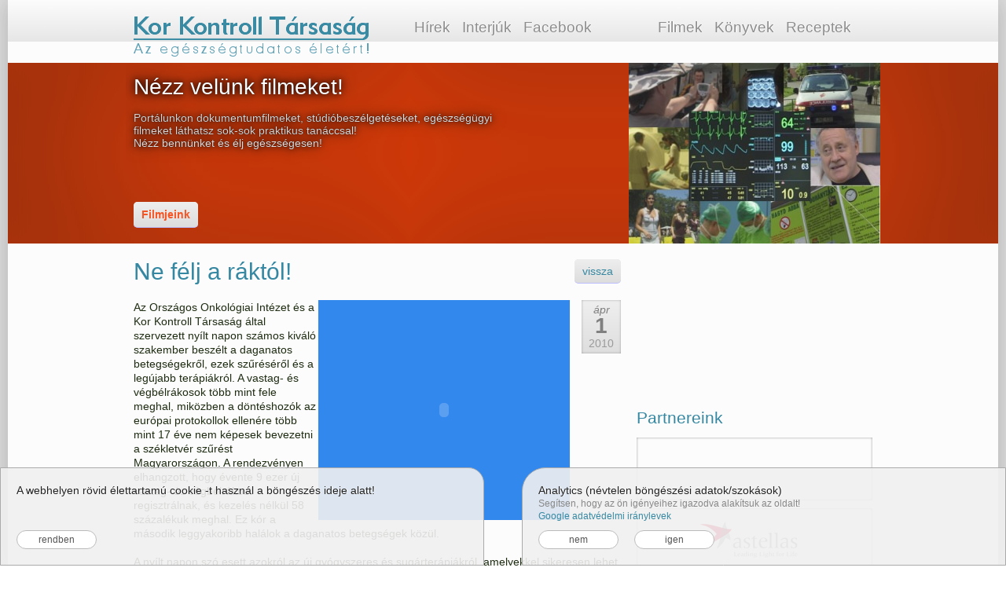

--- FILE ---
content_type: text/html; charset=UTF-8
request_url: https://korkontrolltarsasag.hu/hu/esemeny/cim:Ne-felj-a-raktol_4
body_size: 9522
content:
<!DOCTYPE HTML PUBLIC "-//W3C//DTD HTML 4.01//EN" "http://www.w3.org/TR/html4/strict.dtd">
<html>
<head>
	<meta http-equiv="Content-Type" content="text/html; charset=UTF-8" />
        <meta content="width=device-width, initial-scale=1, maximum-scale=1, user-scalable=0" name="viewport">
        <meta name="title" content="Kor Kontroll Társaság" lang="hu"/>
        <meta name="keywords" content="anti-aging , gyógyító ételek,   újdonság az emlőrák kezelésében..
	receptverseny, vér és arany, Kagun víz, Százszorszép hastáncklub,
	beteg szívek ,  alternatív terápiák, mellrák után,   gyógyulás vízzel,
	érelmeszesedés elleni vakcina, Az év praxisa , onkoplasztika, ne hízz el,
	fájdalomambulancia, inkontinencia, alternatív gyógymódok, pozitív gondolkodás,
	védett férfiak, mai Casanovák, fogyókúra, makrobiotika, szelíd gyógymódok,
	mellkasi fájdalom, makula degeneráció, pszichofittnessz, kövérség járvány,
	cukorbetegség, mérd a haskörfogatot, tévhitek a változó korról, Findrisc kérdőiv,
	mozogj, " lang="hu"/>
	<meta name="robots" content="index follow"/>
	<meta name="content-language" content="hu"/>
	<meta name="description" content="Társaság az egészségtudatos fiatalos öregedésért, kor kontroll percek, hangos recept, megelőzés, teázzon a kor kontrollal, telveízió, rádió, rendezvények"/>
	<meta name="keywords" content="Kor,kontroll,Egészség,orvos,Társaság,fórum,szakértők,fogyás,Országos Alapellátási Intézet,háziorvos,vállalkozó,ezüst évek,szívinfarktus,fitness,B.Király Györgyi,nyílt nap,egészség percek"/>
	<link rel="stylesheet" href="/css/screen.css" type="text/css" media="screen, projection, print"/>
	<link rel="stylesheet" href="/css/Sfw-custom.css" type="text/css" media="screen, projection, print"/>
	<link rel="stylesheet" href="/css/SfwCookie.css" type="text/css" media="screen, projection, print"/>
	<script type="text/javascript" src="/js/libs/mootools-core.js"></script>
	<script type="text/javascript" src="/js/libs/mootools-more.js"></script>
	<script type="text/javascript" src="/js/libs/jquery-1.7.2.min.js"></script>
	<script type="text/javascript" src="/js/AC_RunActiveContent.js"></script>
	<script type="text/javascript" src="/js/S-controller.js"></script>
	<script type="text/javascript" src="/js/kkt.js"></script>
	<script type="text/javascript" src="/js/SfwCookie.js"></script>
	<script type="text/javascript" src="/js/AC_RunActiveContent.js"></script>

        <link media="screen, projection, print" type="text/css" href="/css/modifier.css" rel="stylesheet"/>
        <link media="print" type="text/css" href="/css/print.css" rel="stylesheet"/>
	<!--[if IE]><link rel="stylesheet" href="/css/ie.css" type="text/css" media="screen, projection"><![endif]-->

	<link type="image/png" href="/favicon.png" rel="shortcut icon"/>
	<link type="image/png" href="/favicon.png" rel="bookmark icon"/>
	<link type="image/png" href="/favicon.png" rel="application-icon"/>
        
        <title>Kor Kontroll Társaság</title>


<script type="text/javascript">
        var live = SfwCookie.get('cookieaccepted');
        function aCookie(v) {
            SfwCookie.addClass('shortCookie', 'hidden');
            SfwCookie.set('cookieaccepted', v, SfwCookie.CreateExpDate('date', 364), '/', window.location.hostname);
        }

        var google = SfwCookie.get('googlechoice');
        if (google == 1) {
            // put analytics
  (function(i,s,o,g,r,a,m){i['GoogleAnalyticsObject']=r;i[r]=i[r]||function(){
  (i[r].q=i[r].q||[]).push(arguments)},i[r].l=1*new Date();a=s.createElement(o),
  m=s.getElementsByTagName(o)[0];a.async=1;a.src=g;m.parentNode.insertBefore(a,m)
  })(window,document,'script','//www.google-analytics.com/analytics.js','ga');

  ga('create', 'UA-39861569-1', 'korkontrolltarsasag.hu');
  ga('send', 'pageview');

        }



        function Analytics(accepted) {
            SfwCookie.addClass('chooseAnalytics', 'hidden');
            SfwCookie.set('googlechoice', accepted, SfwCookie.CreateExpDate('date', 364), '/', window.location.hostname);
        }

        window.onload = function () {
            if (!live) {
                SfwCookie.removeClass('shortCookie', 'hidden');
            }
            if (google === null) {
                SfwCookie.removeClass('chooseAnalytics', 'hidden');

            }

        }
    </script>
        <script type="text/javascript">
    $jq = jQuery.noConflict();    
    </script>
</head>
<body id="docbody">
    
    
    <div class="stage-fix"><div class="fixi"><!-- --></div></div>
    
    <div class="spot header" id="pagetop">
        <div class="lenia">
        <div class="spot-inner ">
             <div class="logo">
                <a href="/hu/"><h1><span>Kor Kontroll Tarsasag<small>Az egészségtudatos életért!</small></span></h1></a>
            </div>   
            <div class="menu">                <h2 class="block">
                    <a class="" href="/hu/type:hirek">Hírek</a>
                    <a class="" href="/hu/type:interjuk">Interjúk</a>
                    <a target="_blank" href="http://facebook.com/KorKontrollTarsasag">Facebook</a>
                </h2>
                <h2 class="block">
                    <a class="" href="/hu/type:filmek">Filmek</a>
                    <a class="" href="/hu/type:konyvek">Könyvek</a>
                    <a class="" href="/hu/type:receptek">Receptek</a>
                </h2>
            </div>
            
            
            
        </div><div class="clear"><!-- --></div></div>
        
    </div>
<div class="clear"><!-- --></div>

<div class="spot banner" id="bannerX">
    <div id="" class="spot-inner vis ">
        <div class="cont" style="background-image: url('/files/ajanlo/2013-04/131821/images/newsletter.png');">
        <h3>Iratkozz fel hírlevelünkre!</h3>
        <p>Filmek, cikkek, receptek,  rendezvényeinkről beszámolók várnak rád az egészségmegőrzés jegyében!<br/>Jelentkezz és tarts velünk! <a class="ascroll" href="#newslsignup">feliratkozás</a>                </p>
        </div>
    <div class="clear"><!-- --></div>
    </div>
    <div id="" class="spot-inner   Borange">
        <div class="cont" style="background-image: url('/files/ajanlo/2013-04/114817/images/banner-film.jpg');">
        <h3>Nézz velünk filmeket!</h3>
        <p>Portálunkon dokumentumfilmeket, stúdióbeszélgetéseket, egészségügyi filmeket láthatsz sok-sok praktikus tanáccsal! <br/>Nézz bennünket és élj egészségesen! <a  href="/hu/type:filmek">Filmjeink</a>                </p>
        </div>
    <div class="clear"><!-- --></div>
    </div>
</div>
<script type="text/javascript">
var XDSF = $('bannerX').getElements('.spot-inner');
var XSDFcount = XDSF.length;
function XDSFfunc () {
    var fk = 0;
    XDSF.each(function(ee, kk){
	if (ee.hasClass('vis')) {
	ee.removeClass('vis');
	ee.fade('out');
	fk = kk;
	}
    });
    fk +=1;
    if (fk >= XSDFcount) {fk = 0;} 
    XDSF[fk].addClass('vis');
    XDSF[fk].fade('in')
}
    XDSFfunc();
    XDSFfunc.periodical(10000);
</script>
    <div class="spot esemeny">
        <div class="spot-inner">
            <div class="cstage">
<a class="back" href="#" onclick="history.back(); return false;">vissza</a>

  <h2>Ne félj a ráktól!</h2>
    <div class="typesV">
        <h5><i>ápr</i><br/><b>1</b><br/><u>2010</u></h5>
    </div>
  
  <div class="contA ne-kockaztass enabled">
      
  
<div class="flv right" style="width:320px;height:280px; background:#3388ee; margin-right:5px;">
    <script language="javascript">
	if (AC_FL_RunContent == 0) {
		alert("This page requires AC_RunActiveContent.js.");
	} else {
		AC_FL_RunContent(
			'codebase', 'http://download.macromedia.com/pub/shockwave/cabs/flash/swflash.cab#version=10,0,12,36',
			'width', '320',
			'height', '280',
			'src', 'S-player',
			'quality', 'high',
			'pluginspage', 'http://www.macromedia.com/go/getflashplayer',
			'align', 'middle',
			'play', 'true',
			'loop', 'true',
			'scale', 'showall',
			'wmode', 'window',
			'devicefont', 'false',
			'id', 'S-player',
			'bgcolor', '#ffffff',
			'name', 'S-player',
			'menu', 'true',
			'allowFullScreen', 'true',
			'allowScriptAccess','sameDomain',
			'movie', '/flash/S-player',
			'salign', '',
            'FlashVars', 'flvFile=/files/event/2010/03/1269941241.4072/prev.flv&skin=/flash/S-kkt&volume=60&autoDownload=false',
            'source_s', '/files/event/2010/03/1269941241.4072/prev.flv'
			); //end AC code
	}
</script>
<noscript>
	<object classid="clsid:d27cdb6e-ae6d-11cf-96b8-444553540000" codebase="http://download.macromedia.com/pub/shockwave/cabs/flash/swflash.cab#version=9,0,0,0" width="320" height="280" id="movie" align="middle">
	<param name="allowScriptAccess" value="sameDomain" />
	<param name="allowFullScreen" value="true" />
	<param name="movie" value="/flash/S-player.swf?flvFile=/files/event/2010/03/1269941241.4072/prev.flv&skin=/flash/S-kkt&volume=60" /><param name="source_s" value="/files/event/2010/03/1269941241.4072/prev.flv" /><param name="quality" value="high" /><param name="bgcolor" value="#ffffff" />	<embed src="/flash/S-player.swf?flvFile=/files/event/2010/03/1269941241.4072/prev.flv&skin=/flash/S-kkt&volume=60" quality="high" bgcolor="#ffffff" width="320" height="280" name="movie" align="middle" allowScriptAccess="sameDomain" allowFullScreen="true" type="application/x-shockwave-flash" pluginspage="http://www.macromedia.com/go/getflashplayer" />
	</object>
</noscript>
</div>




<p>Az Orsz&aacute;gos Onkol&oacute;giai Int&eacute;zet &eacute;s a Kor Kontroll T&aacute;rsas&aacute;g &aacute;ltal szervezett ny&iacute;lt napon sz&aacute;mos kiv&aacute;l&oacute; szakember besz&eacute;lt a daganatos betegs&eacute;gekről, ezek szűr&eacute;s&eacute;ről &eacute;s a leg&uacute;jabb ter&aacute;pi&aacute;kr&oacute;l. A vastag- &eacute;s v&eacute;gb&eacute;lr&aacute;kosok t&ouml;bb mint fele meghal, mik&ouml;zben a d&ouml;nt&eacute;shoz&oacute;k az eur&oacute;pai protokollok ellen&eacute;re t&ouml;bb mint 17 &eacute;ve nem k&eacute;pesek bevezetni a sz&eacute;kletv&eacute;r szűr&eacute;st Magyarorsz&aacute;gon.  A rendezv&eacute;nyen elhangzott, hogy &eacute;vente 9 ezer &uacute;j vastag- &eacute;s v&eacute;gb&eacute;lr&aacute;kost regisztr&aacute;lnak, &eacute;s kezel&eacute;s n&eacute;lk&uuml;l 58 sz&aacute;zal&eacute;kuk meghal. Ez k&oacute;r a m&aacute;sodik leggyakoribb hal&aacute;lok a daganatos betegs&eacute;gek k&ouml;z&uuml;l.</p>
<p>A ny&iacute;lt napon sz&oacute; esett azokr&oacute;l az &uacute;j gy&oacute;gyszeres &eacute;s sug&aacute;rter&aacute;pi&aacute;kr&oacute;l, amelyekkel sikeresen lehet gy&oacute;gy&iacute;tani a r&aacute;kot. Polg&aacute;r Csaba, az int&eacute;zet sug&aacute;rter&aacute;pi&aacute;s főorvosa kiemelte a prosztatar&aacute;k kezel&eacute;s&eacute;ben alkalmazott leg&uacute;jabb sug&aacute;rter&aacute;pi&aacute;s elj&aacute;r&aacute;st, az &uacute;gynevezett brachy ter&aacute;pi&aacute;t, amely c&eacute;lzottan, tűzdel&eacute;ssel, azaz belső sug&aacute;rz&aacute;ssal puszt&iacute;tja el a r&aacute;kos sejteket, mik&ouml;zben k&iacute;m&eacute;li az &eacute;p sz&ouml;veteket.</p>
<p>Amerik&aacute;ban egy&eacute;bk&eacute;nt a korszerű technol&oacute;gi&aacute;val rendelkező sug&aacute;rter&aacute;pi&aacute;s g&eacute;pek berendez&eacute;sek &aacute;t&iacute;rt&aacute;k a daganatos betegek t&uacute;l&eacute;l&eacute;si statisztik&aacute;it. B&aacute;r az Orsz&aacute;gos Onkol&oacute;giai Int&eacute;zetben ott a cs&uacute;cstechnika - sőt olyan berendez&eacute;s is műk&ouml;dik itt, amiből egyetlenegy l&eacute;tezik az orsz&aacute;gban 2008 &oacute;ta &ndash; ez nem v&aacute;ltoztat azon, hogy &eacute;vente 60-.65 ezer sug&aacute;rkezel&eacute;sre ker&uuml;l sor, ami azt jelenti, hogy k&ouml;r&uuml;lbel&uuml;l 7 ezer beteg marad ki belőle.</p>
<p>Sz&oacute; volt a k&eacute;palkot&oacute; diagnosztika v&iacute;vm&aacute;nyair&oacute;l: a CT, az MRI valamint Lengyel Zsolt a Pozitron Diagnosztika Kft. főorvosa j&oacute;volt&aacute;b&oacute;l &nbsp;a pozitronemisszi&oacute;s tomogr&aacute;fi&aacute;r&oacute;l, azaz a PET vizsg&aacute;lati m&oacute;dszer&eacute;ről is.<br />
Embey&ndash;Isztin Dezső az int&eacute;zet f&aacute;jdalomspecialist&aacute;ja a daganatos betegek f&aacute;jdalomcsillap&iacute;t&aacute;s&aacute;nak lehetős&eacute;geiről besz&eacute;lt, Simon Tam&aacute;s a R&aacute;kliga eln&ouml;ke pedig a r&aacute;k megelőz&eacute;s&eacute;t előseg&iacute;tő &eacute;letvitel, &eacute;letm&oacute;d fontoss&aacute;g&aacute;t hangs&uacute;lyozta.</p>
<p>Cs&aacute;k J&oacute;zsef opera&eacute;nekes Hegedűs Val&eacute;r zongoraműv&eacute;sszel egy&uuml;tt remek hangulatot teremtette, Karda Bea ez&uacute;ttal tan&iacute;tv&aacute;nyait mutatta be, &eacute;s arc&aacute;t adta egy k&eacute;sz&uuml;l&eacute;k &eacute;s egy sz&eacute;rum kipr&oacute;b&aacute;l&aacute;shoz. Az eredm&eacute;nyről a jelenl&eacute;vők a h&aacute;rom h&eacute;ttel a rendezv&eacute;ny előtt k&eacute;sz&uuml;lt k&eacute;pek bemutat&aacute;s&aacute;val győződhettek meg.</p>
<p>&nbsp;</p>
<ul>
    <li><u><em>Ad&aacute;s: </em></u>
    <ul>
        <li>H&aacute;l&oacute;zat telev&iacute;zi&oacute;, 2010. &aacute;prilis 1. (cs&ouml;t&ouml;rt&ouml;k) 17:00 &oacute;ra.</li>
    </ul>
    </li>
    <li><u><em>Ism&eacute;tl&eacute;sek: </em></u>
    <ul>
        <li>2010. &aacute;prilis &nbsp; 2. (p&eacute;ntek)&nbsp; 13:30 &oacute;ra</li>
        <li>2010. &aacute;prilis &nbsp; 5. (h&eacute;tfő)&nbsp;&nbsp;&nbsp;&nbsp;&nbsp;&nbsp;&nbsp; 7:00 &oacute;ra</li>
        <li>2010. &aacute;prilis &nbsp; 6. (kedd)&nbsp;&nbsp;&nbsp;&nbsp;&nbsp;&nbsp;&nbsp; 7:30 &oacute;ra</li>
        <li>2010. &aacute;prilis&nbsp;&nbsp; 7. (szerda)&nbsp; 14:00 &oacute;ra</li>
    </ul>
    </li>
</ul>

<div class="clear"><!-- --></div>
  </div>
  
  
    
  

    

</div>
<div class="pstage">
            
    <div style="margin: 0 10px">
   <iframe src='http://beepulo.idokep.hu/futar/Budapest' scrolling='no' style='width:300px;height:150px;border:none;'></iframe>
    </div>
    
    <div style="margin: 10px 10px 0 10px;">
    <script type="text/javascript"><!--
google_ad_client = "ca-pub-7701656271376455";
/* new-kkt-line */
google_ad_slot = "9995656649";
google_ad_width = 300;
google_ad_height = 50;
//-->
</script>
<script type="text/javascript"
src="http://pagead2.googlesyndication.com/pagead/show_ads.js">
</script>
    </div>
    
    <div id="fb-root"></div>
<script>(function(d, s, id) {
  var js, fjs = d.getElementsByTagName(s)[0];
  if (d.getElementById(id)) return;
  js = d.createElement(s); js.id = id;
  js.src = "//connect.facebook.net/hu_HU/all.js#xfbml=1";
  fjs.parentNode.insertBefore(js, fjs);
}(document, 'script', 'facebook-jssdk'));</script>
<div style="margin: 0 0 0 2px;" data-height="600" class="fb-like-box" data-href="http://www.facebook.com/KorKontrollTarsasag" data-width="307" data-show-faces="true" data-stream="true" data-show-border="false" data-header="false"></div>

<div style="margin: 0 10px;">
    <script type="text/javascript"><!--
google_ad_client = "ca-pub-7701656271376455";
/* new-kkt-line */
google_ad_slot = "9995656649";
google_ad_width = 300;
google_ad_height = 50;
//-->
</script>
<script type="text/javascript"
src="http://pagead2.googlesyndication.com/pagead/show_ads.js">
</script>
    </div>
<div class="tamk">
    <a class="T" href="/hu/partnereink/"><h3>Partnereink</h3></a>
    
            <div class="swf">
    <script language="javascript">
	if (AC_FL_RunContent == 0) {
		alert("This page requires AC_RunActiveContent.js.");
	} else {
		AC_FL_RunContent(
			'codebase', 'http://download.macromedia.com/pub/shockwave/cabs/flash/swflash.cab#version=9,0,0,0',
			'width', '234',
			'height', '60',
			'src', '/files/sponsor/Prostamol-Uno_s',
			'quality', 'high',
			'pluginspage', 'http://www.macromedia.com/go/getflashplayer',
			'align', 'middle',
			'play', 'true',
			'loop', 'true',
			'scale', 'showall',
			'wmode', 'window',
			'devicefont', 'false',
			'id', 'Sfw_0',
			'bgcolor', '#ffffff',
			'name', 'Sfw_0',
			'menu', 'false',
			'allowFullScreen', 'false',
			'allowScriptAccess','SameDomain',
            'FlashVars', '',
			'movie', '/files/sponsor/Prostamol-Uno_s',
			'salign', ''
			); //end AC code
	}
</script>
<noscript>
	<object classid="clsid:d27cdb6e-ae6d-11cf-96b8-444553540000" codebase="http://download.macromedia.com/pub/shockwave/cabs/flash/swflash.cab#version=9,0,0,0" width="234" height="60" id="Sfw_0" align="middle">
	<param name="allowScriptAccess" value="SameDomain" />
	<param name="allowFullScreen" value="false" />
	<param name="movie" value="/files/sponsor/Prostamol-Uno_s.swf?" />
    <param name="menu" value="false" />
    <param name="quality" value="high" />
    <param name="bgcolor" value="#ffffff" />
    <embed src="/files/sponsor/Prostamol-Uno_s.swf?" menu="false" quality="high" bgcolor="#ffffff" width="234" height="60" name="Sfw_0" align="middle" allowScriptAccess="SameDomain" allowFullScreen="false" type="application/x-shockwave-flash" pluginspage="http://www.macromedia.com/go/getflashplayer" />
	</object>
</noscript>        </div>
                <a target="_blank" title="Astellas" href="http://www.astellas.hu">
                
        <img src="/files/sponsor/Astellas_s.jpg"/>
            </a>
                <a target="_blank" title="SpringMed Kiadó" href="http://www.springmed.hu">
                
        <img src="/files/sponsor/SpringMed-Kiado_s.jpg"/>
            </a>
                <a target="_blank" title="Magyar Obezitológiai és Mozgásterápiás Társaság" href="http://www.momot.hu">
                
        <img src="/files/sponsor/Magyar-Obezitologiai-Mozgasterapias-Tarsasag_s.jpg"/>
            </a>
                <a target="_blank" title="Gyöngy Patikák" href="http://www.gyongypatikak.hu/">
                
        <img src="/files/sponsor/Gyongy-Patikak_s.png"/>
            </a>
            
</div>
</div>

<div class="clear"><!-- --></div>
</div>
</div>

<div class="spot footer"><div class="spot-inner">
        <div class="cont">
        <div class="column">
             <h4>Archívum</h4>
             <ul>
                 <li><a href="/hu/esemeny/tipus:rendezvenyek">Rendezvények</a></li>
                 <li><a href="/hu/cikk/tipus:cikkek">Cikkek</a></li>
                 <li><a href="/hu/cikk/tipus:riportok">Riportok</a></li>
                 <li><a href="/hu/esemeny/tipus:ne-kockaztass">Ne Kockáztass!</a></li>
                 <li><a href="/hu/esemeny/tipus:kor-kontroll-percek">Kor Kontroll Percek</a></li>
                 <li><a href="/hu/esemeny/tipus:teazzon-a-kor-kontrollal">Teázzon a Kor Kontrollal</a></li>
                 <li><a href="/hu/esemeny/tipus:hangos-recept">Hangos Recept</a></li>
                 <li><a href="/hu/szoljhozza/">Szólj hozzá!</a></li>
                 <li><a href="/hu/hirlevel/">Hírlevelink</a>
             </ul>
        </div>
        <div class="column">
            <h4 id="newslsignup">Iratkozzon fel hírlevelünkre!</h4>
            <link href="http://cdn-images.mailchimp.com/embedcode/classic-081711.css" rel="stylesheet" type="text/css">
<style type="text/css">
	#mc_embed_signup{background:#fff; clear:left; font:14px Helvetica,Arial,sans-serif; }
	/* Add your own MailChimp form style overrides in your site stylesheet or in this style block.
	   We recommend moving this block and the preceding CSS link to the HEAD of your HTML file. */
</style>
<div id="mc_embed_signup">
<form action="http://korkontrolltarsasag.us5.list-manage.com/subscribe/post?u=a3bad81b28c95623ecca194ea&amp;id=ee327e574d" method="post" id="mc-embedded-subscribe-form" name="mc-embedded-subscribe-form" class="validate" target="_blank" novalidate>
	
<div class="indicates-required"><span class="asterisk">*</span> indicates required</div>
<div class="mc-field-group">
	<label for="mce-EMAIL">Email Address  <span class="asterisk">*</span>
</label>
	<input type="email" value="" name="EMAIL" class="required email" id="mce-EMAIL">
</div>
<div class="mc-field-group">
	<label for="mce-FNAME">First Name </label>
	<input type="text" value="" name="FNAME" class="" id="mce-FNAME">
</div>
<div class="mc-field-group">
	<label for="mce-LNAME">Last Name </label>
	<input type="text" value="" name="LNAME" class="" id="mce-LNAME">
</div>
	<div id="mce-responses" class="clear">
		<div class="response" id="mce-error-response" style="display:none"></div>
		<div class="response" id="mce-success-response" style="display:none"></div>
	</div>	<div class="clear"><input type="submit" value="Feliratkozás" name="subscribe" id="mc-embedded-subscribe" class="button"></div>
</form>
</div>
<script type="text/javascript">
var fnames = new Array();var ftypes = new Array();fnames[0]='EMAIL';ftypes[0]='email';fnames[1]='FNAME';ftypes[1]='text';fnames[2]='LNAME';ftypes[2]='text';
try {
    var jqueryLoaded=jQuery;
    jqueryLoaded=true;
} catch(err) {
    var jqueryLoaded=false;
}
var head= document.getElementsByTagName('head')[0];
if (!jqueryLoaded) {
    var script = document.createElement('script');
    script.type = 'text/javascript';
    script.src = 'http://ajax.googleapis.com/ajax/libs/jquery/1.4.4/jquery.min.js';
    head.appendChild(script);
    if (script.readyState && script.onload!==null){
        script.onreadystatechange= function () {
              if (this.readyState == 'complete') mce_preload_check();
        }    
    }
}
var script = document.createElement('script');
script.type = 'text/javascript';
script.src = 'http://downloads.mailchimp.com/js/jquery.form-n-validate.js';
head.appendChild(script);
var err_style = '';
try{
    err_style = mc_custom_error_style;
} catch(e){
    err_style = '#mc_embed_signup input.mce_inline_error{border-color:#6B0505;} #mc_embed_signup div.mce_inline_error{margin: 0 0 1em 0; padding: 5px 10px; background-color:#6B0505; font-weight: bold; z-index: 1; color:#fff;}';
}
var head= document.getElementsByTagName('head')[0];
var style= document.createElement('style');
style.type= 'text/css';
if (style.styleSheet) {
  style.styleSheet.cssText = err_style;
} else {
  style.appendChild(document.createTextNode(err_style));
}
head.appendChild(style);
setTimeout('mce_preload_check();', 250);

var mce_preload_checks = 0;
function mce_preload_check(){
    if (mce_preload_checks>40) return;
    mce_preload_checks++;
    try {
        var jqueryLoaded=jQuery;
    } catch(err) {
        setTimeout('mce_preload_check();', 250);
        return;
    }
    try {
        var validatorLoaded=jQuery("#fake-form").validate({});
    } catch(err) {
        setTimeout('mce_preload_check();', 250);
        return;
    }
    mce_init_form();
}
function mce_init_form(){
    jQuery(document).ready( function($) {
      var options = { errorClass: 'mce_inline_error', errorElement: 'div', onkeyup: function(){}, onfocusout:function(){}, onblur:function(){}  };
      var mce_validator = $jq("#mc-embedded-subscribe-form").validate(options);
      $jq("#mc-embedded-subscribe-form").unbind('submit');//remove the validator so we can get into beforeSubmit on the ajaxform, which then calls the validator
      options = { url: 'http://korkontrolltarsasag.us5.list-manage.com/subscribe/post-json?u=a3bad81b28c95623ecca194ea&id=ee327e574d&c=?', type: 'GET', dataType: 'json', contentType: "application/json; charset=utf-8",
                    beforeSubmit: function(){
                        $jq('#mce_tmp_error_msg').remove();
                        $jq('.datefield','#mc_embed_signup').each(
                            function(){
                                var txt = 'filled';
                                var fields = new Array();
                                var i = 0;
                                $jq(':text', this).each(
                                    function(){
                                        fields[i] = this;
                                        i++;
                                    });
                                $jq(':hidden', this).each(
                                    function(){
                                        var bday = false;
                                        if (fields.length == 2){
                                            bday = true;
                                            fields[2] = {'value':1970};//trick birthdays into having years
                                        }
                                    	if ( fields[0].value=='MM' && fields[1].value=='DD' && (fields[2].value=='YYYY' || (bday && fields[2].value==1970) ) ){
                                    		this.value = '';
									    } else if ( fields[0].value=='' && fields[1].value=='' && (fields[2].value=='' || (bday && fields[2].value==1970) ) ){
                                    		this.value = '';
									    } else {
									        if (/\[day\]/.test(fields[0].name)){
    	                                        this.value = fields[1].value+'/'+fields[0].value+'/'+fields[2].value;									        
									        } else {
    	                                        this.value = fields[0].value+'/'+fields[1].value+'/'+fields[2].value;
	                                        }
	                                    }
                                    });
                            });
                        return mce_validator.form();
                    }, 
                    success: mce_success_cb
                };
      $jq('#mc-embedded-subscribe-form').ajaxForm(options);

jQuery.extend(jQuery.validator.messages, {
	required: "Kötelező megadni!",
	maxlength: jQuery.validator.format("Legfeljebb {0} karakter hosszú legyen."),
	minlength: jQuery.validator.format("Legalább {0} karakter hosszú legyen."),
	rangelength: jQuery.validator.format("Legalább {0} és legfeljebb {1} karakter hosszú legyen."),
	email: "Érvénytelen e-mail cím!",//"Érvényes e-mail címnek kell lennie.",
	url: "Érvényes URL-nek kell lennie.",
	date: "Dátumnak kell lennie.",
	number: "Számnak kell lennie.",
	digits: "Csak számjegyek lehetnek.",
	equalTo: "Meg kell egyeznie a két értéknek.",
	range: jQuery.validator.format("{0} és {1} közé kell esnie."),
	max: jQuery.validator.format("Nem lehet nagyobb, mint {0}."),
	min: jQuery.validator.format("Nem lehet kisebb, mint {0}."),
	creditcard: "Érvényes hitelkártyaszámnak kell lennie."
});

      
    });
}
function mce_success_cb(resp){
    $jq('#mce-success-response').hide();
    $jq('#mce-error-response').hide();
    if (resp.result=="success"){
        $jq('#mce-'+resp.result+'-response').show();
        $jq('#mce-'+resp.result+'-response').html(resp.msg);
        $jq('#mc-embedded-subscribe-form').each(function(){
            this.reset();
    	});
    } else {
        var index = -1;
        var msg;
        try {
            var parts = resp.msg.split(' - ',2);
            if (parts[1]==undefined){
                msg = resp.msg;
            } else {
                i = parseInt(parts[0]);
                if (i.toString() == parts[0]){
                    index = parts[0];
                    msg = parts[1];
                } else {
                    index = -1;
                    msg = resp.msg;
                }
            }
        } catch(e){
            index = -1;
            msg = resp.msg;
        }
        try{
            if (index== -1){
                $jq('#mce-'+resp.result+'-response').show();
                $jq('#mce-'+resp.result+'-response').html(msg);            
            } else {
                err_id = 'mce_tmp_error_msg';
                html = '<div id="'+err_id+'" style="'+err_style+'"> '+msg+'</div>';
                
                var input_id = '#mc_embed_signup';
                var f = $jq(input_id);
                if (ftypes[index]=='address'){
                    input_id = '#mce-'+fnames[index]+'-addr1';
                    f = $jq(input_id).parent().parent().get(0);
                } else if (ftypes[index]=='date'){
                    input_id = '#mce-'+fnames[index]+'-month';
                    f = $jq(input_id).parent().parent().get(0);
                } else {
                    input_id = '#mce-'+fnames[index];
                    f = $jq().parent(input_id).get(0);
                }
                if (f){
                    $jq(f).append(html);
                    $jq(input_id).focus();
                } else {
                    $jq('#mce-'+resp.result+'-response').show();
                    $jq('#mce-'+resp.result+'-response').html(msg);
                }
            }
        } catch(e){
            $jq('#mce-'+resp.result+'-response').show();
            $jq('#mce-'+resp.result+'-response').html(msg);
        }
    }
}

</script>        </div>
        <div class="column">
            <h4>Kor Kontroll Társaság</h4>
            <ul class="cont-data">
                
                 
                 <li class="uri"><a href="/hu/bemutatkozas/">Bemutatkozás</a></li>
                 <li class="uri"><a href="/hu/elerhetoseg/">Elérhetőségeink</a></li>
                 <li>Ha társaságunk munkáját támogatni óhajtaná, kérjük az alábbi bankszámlaszámon tegye:</li>
                 <li>ERSTE bank : 11600006-00000000-98162147</li>
                 <li>Székhely: 1021 Budapest Völgy u u 5.</li>
                 <li>Fióktelep: 600 Kecskemét Munkácsy Mihály u 6.</li>
                 <li>Adószám: 18121496-1-41</li>
                 <li>Cégjegyzékszám: 11Pk. 61.142/2005/7</li>
                 <li class="uri"><a href="/hu/adatvedelem/">Adatvédelmi szabályzat</a></li>
             </ul>
        </div>
        <div class="clear"><!-- --></div>
        </div>
</div></div> 
    

<div id="shortCookie" class="hidden"><div>
    <h4>A webhelyen rövid élettartamú cookie -t használ a böngészés ideje alatt!</h4>
    <p>&nbsp;<br/>&nbsp;</p>
    <a class="ACB" href="#" onclick="aCookie(1, this);return false;">rendben</a>
</div></div>

<div id="chooseAnalytics" class="hidden" style="z-index: 9999; position: fixed;bottom: 0; right: 0;"><div>
    <h4>Analytics (névtelen böngészési adatok/szokások)</h4>
    <p>Segítsen, hogy az ön igényeihez igazodva alakítsuk az oldalt!<br/>
    <a target="_blank" href="https://policies.google.com/privacy?hl=hu">Google adatvédelmi iránylevek</a>
<br>
    <a class="ACB" href="#" onclick="Analytics(0, this);return false;">nem</a>
    <a class="DCB" href="#" onclick="Analytics(1, this);return false;">igen</a>
</div></div>


</body>
</html>

--- FILE ---
content_type: text/css
request_url: https://korkontrolltarsasag.hu/css/screen.css
body_size: 7300
content:
/**
 * screen.css css3 - 2013.02.10
 */

/**
 * RESET
 */

html, body, div, span, object, iframe,
h1, h2, h3, h4, h5, h6, p, blockquote, pre,
a, abbr, acronym, address, code,
del, dfn, em, img, q, dl, dt, dd, ol, ul, li,
fieldset, form, label, legend,
table, caption, tbody, tfoot, thead, tr, th, td {
	margin: 0;
	padding: 0;
	border: none;
	font-weight: inherit;
	font-style: inherit;
	font-size: 100%;
	font-family: inherit;
}

hr {
	display: none;
}

table {
	border-collapse: separate;
	border-spacing: 0;
}

caption, th, td {
	text-align: left;
	font-weight: 400;
}

a img {
	border: none;
}

/**
 * TYPOGRAPHY
 */

body  {
	font-size: 10px;/*62.5%; /* 10px */
	font-family: Arial, Helvetica, sans-serif;
	line-height: 1.4em;
	background: transparent;
        
}

/* headings */

h1, h2, h3, h4, h5, h6 {
	font-weight: normal;
	font-family: Arial, Helvetica, sans-serif;
        color: #808080;
}
h1, h2, h3, h4 {color: #3688A2;text-shadow:#fff 1px 0px 0px;
-webkit-transition: color 0.5s ease;
  -moz-transition: color 0.5s ease;
  -o-transition: color 0.5s ease;
  transition: color 0.5s ease;
}


h1  { font-size: 2.3em; margin-bottom: 0.75em; line-height:2.3em;}
h2  { font-size: 2.1428em; margin-bottom: 0.8333em; line-height:2.6666em;}
h3  { font-size: 1.5em; margin-bottom: 1.2em; line-height:1.5em;}
h4  { font-size: 1.3571em; margin: 0; line-height:1.2857em;}
h5  { font-size: 1.0em; margin: 0; line-height:1.0em;}
h6  { font-size: 1.0em; margin:0; font-style: italic; line-height:1.0em;}

/* form elements */
input, select, textarea {
	font-family: Arial, Helvetica, sans-serif;
	font-size: 1em;
}

/* text elements */

p           { margin-bottom: 1.3em;line-height: 1.3em;}

ul, ol      { margin: 0 1.3em 1.3em 2.3em;line-height: 1.1em;}
ul          { list-style-type: disc; }
ol          { list-style-type: decimal; }
li {margin: 0 0 2px 0;}

dl          { margin: 0 0 1.5em 0; }
dl dt       { font-weight: bold; }
dd          { margin-left: 1.5em;}

abbr, 
acronym     { border-bottom: 1px dotted #666; }
address     { margin-top: 1.5em; font-style: italic; }
del         { color:#666; }

a           { color: #3688a2; text-decoration: none;}

a:hover     { color: #3b6ab2;border-bottom: solid 1px #7797b7; }

blockquote  { margin: 1.5em; color: #666; font-style: italic; }
strong      { font-weight: bold; }
em,dfn      { font-style: italic; } /*background: #ffc;*/

a h1, a h2, a h3, a h4, a h5, a h6 {color: #3688a2;border: none;}
a:hover h1, a:hover h2, a:hover h3, a:hover h4, a:hover h5, a:hover h6 {color: #3b6ab2;}
/**
 * LAYOUT
 */

/* tags */

body {
	text-align: center;
	color: #1e2c12;/*6c9d40*/
        background: transparent url(/img/bg.jpg) repeat center center;
        
}


.CK-editor {
    text-align: left;
    font-size:14px;
    background: #fff;;
}

table {
    width:100%;
    /* IE ext */
    _width:99%;
}
td, th {
    
    /*vertical-align:text-top;*/
    vertical-align:top;
    text-align:left;
    padding-bottom:10px;
}



/* right */
div.right, div div.right {float:right;}
.right {text-align: right;}

.cont .halfRight {width: 50%;margin: 0 0 5px 10px; float: right;}
.cont .halfLeft {width: 50%;margin: 0 10px 5px 0;float: left;}

/* left */
div.left {float:left;}
.left {text-align: left;}

/* justify */
.Tjustify {text-align: justify;}




div.stage-fix {
    
    position: fixed;
    width: 100%; height: 100%;
    background: rgba(222, 222, 222, 1);
}

div.stage-fix div.fixi {
    
    margin: 0 auto;
    width: 1260px/*960px/**/;
    height: 100%;
    
    box-shadow: 0px 0px 30px 0px rgba(44,44, 44, 0.25) ;
    -webkit-box-shadow: 0px 0px 30px 0px rgba(44,44, 44, 0.25) ;
    -moz-box-shadow: 0px 0px 30px 0px rgba(44,44, 44, 0.25) ;
    
    background: rgba(252, 252, 252, 1) ;/**/

    border: 1px solid rgba(255, 255, 255, 0.44) ;
    border-bottom: none;
    border-top: none;
    border: none;
}


/*
auto auto, full width height
*/
.spot {min-width: 320px;background: transparent /*#3366aa*/;font-size: 1.4em;overflow: hidden;/**/}
.spot-inner {background: transparent /*#ddeeff*/; margin:  0 auto; width: auto; text-align: left;
position: relative;}


.inner {padding: 10px;}
.inner-wide {padding: 0 0;position: relative;}
/* inner extension extra */
h1.inner, h2.inner, h3.inner, h4.inner, h5.inner, h6.inner {margin: 0;}


small {font-size: 0.9285em; line-height: 1.3846;}

/*
.same input {width: 90%;}
.same textarea {width: 97%;}/**/


h2 {line-height: 1.1em; padding: 0 10px;}
h2.inner-wide , h2.inner {padding: 0 10px 20px 10px;}
/* Header */
div.header {font-size: 1em;padding: 0 /*10px 0px 0 0px/**/; 
}
div.header div.lenia {
    display: block;position: relative;
    padding: 0;
    margin: 0 auto; max-width: 1260px;
    background: transparent url(/img/header.jpg) repeat-x;
}
div.header div.spot-inner {position: relative;
display: block;padding: 0 0px;
        

}


div.a {margin: 0; padding: 0; border: none; border-width: 0;}
div.logo {z-index: 20;;float: left;width: 300px; margin: 0 10px;padding: 20px 0 0 0;}
div.logo h1 {background: transparent url('/img/korkontrolltarsasag.png') no-repeat 0 0;
             margin: 0; padding:  0;
height: 60px;}
div.logo a:hover h1 {background-position: 0 -60px;}
div.logo h1 span{display: none;/**/}


div.menu {z-index: 10;position: relative; padding-left: 320px; padding-top: 20px;}
div.menu .block {font-size: 1.9em;float: left;width: 300px;margin: 0 10px;text-align: center;padding: 5px 0;}
div.menu .block a {margin: 0 5px;color: #8d8d8d;}
div.menu .block a:hover, div.menu .block a.sel {
    border-bottom: none;/**/
    color: #3b6ab2;}


div.banner .spot-inner {
    min-width: 320px;
    overflow: hidden;
/*    border-bottom: 1px solid #3688a2;/**/
    max-width: 1260px; padding: 0; margin: 0 auto 20px auto; /*height: 180px;*/width: 100%;
background-color: #3b6ab2/*#3b6ab2/*#3688a2/*#3b6ab2/*#3b6ab2/*#3688a2/*#3b6ab2/*#ccccee/**/;
/*background-image: -moz-linear-gradient(180deg, #3688a2, #3b6ab2, #3688a2 );
background-image: -webkit-linear-gradient(180deg, #3688a2, #3b6ab2, #3688a2 );
background-image: -o-linear-gradient(180deg, #3688a2, #3b6ab2, #3688a2 );
background-image: -ms-linear-gradient(180deg, #3688a2, #3b6ab2, #3688a2 );
background-image: linear-gradient(180deg, #88dd88, #77cc77, #88dd88 );
           /* filter: progid:DXImageTransform.Microsoft.gradient(startColorStr='#939393', EndColorStr='#666666'); /* IE6–IE9 */
/*rgba(6,47, 109, 1)*/
box-shadow: 0px 0px 150px 0px rgba(30,30, 30, 0.8) inset ;
    -webkit-box-shadow: 0px 0px 1000px/*150px/**/ 0px rgba(30,30, 30, 0.8) inset;
    -moz-box-shadow: 0px 0px 150px 0px rgba(30,30, 30, 0.8) inset;
    -o-box-shadow: 0px 0px 150px 0px rgba(30,30, 30, 0.8) inset;
    -ms-box-shadow: 0px 0px 150px 0px rgba(30,30, 30, 0.8) inset;/**/
    
    height: 230px;
    -webkit-transition: all 0.5s ease;
  -moz-transition: all 0.5s ease;
  -o-transition: all 0.5s ease;
  transition: all 0.5s ease;
  /*height: 180px;*/
}

div.banner .cont {position: relative;height: 100%; max-width: 960px;margin: 0 auto;padding: 0 0 0 0px;
background: no-repeat center right;overflow: hidden;}

div.banner .up {height: 1px;}

div.banner { height: 250px;
margin: 0 auto;
max-width: 1260px;
}
div.banner .spot-inner {position: absolute;}

div.banner h3, div.banner p {
    padding: 0 0 10px 10px;
    text-shadow: 0px 0px 1px #000,0px 0px 9px #000, 0px 0px 20px #000/*#ddf/**/;
          color: #fff/* #8f0a00/**/;
          max-width:500px;
}
div.banner h3 {padding-top: 10px;font-size: 2em;}
div.banner p {color: #dedede;max-height: 110px;line-height: 1.2em;}
div.banner a {
    
    text-shadow: none;
    
    border-radius: 5px; font-weight: bold;
          padding: 8px 10px; border-bottom: 1px solid #bbbbff;
margin: 0 0 20px 10px;;position: absolute; left: 0;bottom: 0;
background-color: #dddddd/*#3b6ab2/*#3688a2/*#3b6ab2/*#3b6ab2/*#3688a2/*#3b6ab2/*#ccccee/**/;
background-image: -moz-linear-gradient( #eeeeee, #dddddd );
background-image: -webkit-linear-gradient( #eeeeee, #dddddd );
background-image: -o-linear-gradient( #eeeeee, #dddddd );
background-image: -ms-linear-gradient( #eeeeee, #dddddd );
background-image: linear-gradient( #eeeeee, #dddddd );
           /* filter: progid:DXImageTransform.Microsoft.gradient(startColorStr='#939393', EndColorStr='#666666'); /* IE6–IE9 */


}
div.banner a:hover {border-color: #aaaaee;color: #3B6Ab2;
background-image: -moz-linear-gradient( #ffffff, #dddddd );
background-image: -webkit-linear-gradient( #ffffff, #dddddd );
background-image: -o-linear-gradient( #ffffff, #dddddd );
background-image: -ms-linear-gradient( #ffffff, #dddddd );
background-image: linear-gradient( #ffffff, #dddddd );
}


div.banner div.Bgreen, div.Bgreen {background-color: #00aa00;}
div.banner div.Bgreen a {color: #00aa00;}
div.banner div.Bgreen a:hover {color: #008800;}
div.banner div.Bred, div.Bred {background-color: #aa0000;}
div.banner div.Bred a {color: #aa4444;}
div.banner div.Bred a:hover {color: #ab0303;}
div.banner div.Borange, div.Borange {background-color: #ff4003;}
div.banner div.Borange a {color: #f65422;}
div.banner div.Borange a:hover {color: #d93300;}

.padd {padding: 10px;}


.cstage {padding-right: 320px;}
.pstage {position: absolute;right:0;top: 0;width: 320px;margin: 0 auto;}



.szitem {position: relative;padding: 20px 10px;
border-top: 1px solid rgba(54,136,162, 0.1);
    border-bottom: 1px solid rgba(54,136,162, 0.3);
/*overflow: hidden; height: 120px;/**/}
.szitem .Bnext {position: relative;background: transparent none;}
.szitem .Bnext a {margin-left: 0;}



.litem {/*   54,136,162, 0.4    59,106,178, 0.8   */
    border-top: 1px solid rgba(54,136,162, 0.1);
    border-bottom: 1px solid rgba(54,136,162, 0.3);
    height: 150px/*200px/**/;overflow: hidden;position: relative;padding: 20px 10px;padding-left: 70px/*65px/* 80px/**/;
/*margin: 10px;/*border-radius: 15px;/**/
       /*box-shadow: 0px 0px 100px 0px rgba(0,0, 0, .2) inset/*,0px 0px 2px 0px rgba(0,0, 0, 1)  /**/;
    /*-webkit-box-shadow: 0px 0px 30px 0px rgba(255,255, 255, 1) inset;
    -moz-box-shadow: 0px 0px 30px 0px rgba(255,255, 255, 1) inset;
    -o-box-shadow: 0px 0px 30px 0px rgba(255,255, 255, 1) inset;
    -ms-box-shadow: 0px 0px 30px 0px rgba(255,255, 255, 1) inset;/**/

}
.litem .types {left: 0;width: 60px/*65px/*80px/**/; overflow: hidden;height: 150px/*200px/**/; position: absolute;
background-position: 10px 0;background-repeat: no-repeat;background-size: 50px 100px/*37px 65px/**/;
}
.hirek .types {background-image: url('/img/news.png');}
.interjuk .types {background-image: url('/img/interview.png');}
.filmek .types {background-image: url('/img/video.png');}
.konyvek .types {background-image: url('/img/book.png');}
.receptek .types {background-image: url('/img/cook.png');}

.types .datef {/*height: 100%; width: 100%;position: relative; right: 0;bottom: 0;/**/}

.hirlevel .litem {height: 100px;}
.hirlevel .litem .Bnext a {margin-left: 0;}
.hirlevel .litem .types {height: 70px}
.hirlevel .litem .leader {width: 100%;}
.hirlevel div.item {padding: 10px;}
.hirlevel div.item div.item {padding: 10px 0;}
.hirlevel div.item h4 {margin: 10px 0;}
.hirlevel .pre-header {padding: 0 10px;}
.hirlevel h1 {line-height: 1.2em; margin: 0;font-size: 1.5em;}
.hirlevel div.item img {padding: 0 10px 0 0;}

.partnereink .litem {padding: 10px;height: auto;}
.partnereink .litem a {border: none;}
.tamk {padding: 10px;position: relative;}
.tamk h3 {text-align: left;padding: 0;}
.tamk a.T {
    box-shadow: none;
    -webkit-box-shadow: none;
    -moz-box-shadow: none;
    -o-box-shadow: none;
    -ms-box-shadow: none;
}
.docu, .tamk .swf, .tamk a {border: none;text-align: center;display: block;margin: 0 0 10px 0;
box-shadow: 0px 0px 3px 0px rgba(0,0, 0, .4) inset/*,/*0px 40px 20px 0px rgba(44,44, 44, .5) inset /**/;
    -webkit-box-shadow: 0px 0px 3px 0px rgba(0,0, 0, .4) inset;
    -moz-box-shadow: 0px 0px 3px 0px rgba(0,0, 0, .4) inset;
    -o-box-shadow: 0px 0px 3px 0px rgba(0,0, 0, .4) inset;
    -ms-box-shadow: 0px 0px 3px 0px rgba(0,0, 0, .4) inset;/**/

}
.tagok {text-align: justify;padding: 0;}
.tagok b {white-space: nowrap; display: inline-block; width: 140px;padding: 0 10px;}
.docu {text-align: left;padding: 10px;margin: 0 10px;
}
.docu h3 {padding: 1px 0 20px 0;}

.tamk .swf {text-align: center;padding: 10px 0;}
.tamk a img {margin: 10px 0;}
.typesS h5, .typesV h5, .types h5 {
    width: 40px;overflow: hidden;
    position: absolute;
    bottom: 0;
    left: 10px;
    padding: 5px;
    text-align: center;
    font-size: 1em;
    
    background-image: -moz-linear-gradient( #efefef, #dedede );
background-image: -webkit-linear-gradient( #efefef, #dedede );
background-image: -o-linear-gradient( #efefef, #dedede );
background-image: -ms-linear-gradient( #efefef, #dedede );
background-image: linear-gradient( #efefef, #dedede);/**/

box-shadow: 0px 0px 3px 0px rgba(0,0, 0, .3) inset/*,/*0px 40px 20px 0px rgba(44,44, 44, .5) inset /**/;
    -webkit-box-shadow: 0px 0px 3px 0px rgba(0,0, 0, .3) inset;
    -moz-box-shadow: 0px 0px 3px 0px rgba(0,0, 0, .3) inset;
    -o-box-shadow: 0px 0px 3px 0px rgba(0,0, 0, .3) inset;
    -ms-box-shadow: 0px 0px 3px 0px rgba(0,0, 0, .3) inset;/**/
   /* width: 150px;
    white-space: nowrap;
    transform:rotate(270deg);
-ms-transform:rotate(270deg); 
-moz-transform:rotate(270deg); 
-webkit-transform:rotate(270deg); 
-o-transform:rotate(270deg); /* Opera */
}
.typesS h5 b, .typesV h5 b, .types h5 b {font-size: 2em;line-height: 1em;}
.typesS h5 i, .typesV h5 i, .types h5 i {/*font-size: .8571em;*/}
.typesS h5 u, .typesV h5 u, .types h5 u {color: #9a9a9a;/*font-weight: bold;/**/font-size: 1em;line-height: 1.2em;text-decoration: none;}

.typesS h5 {left: 0; top: 0;height: 80px;}

.typesV {float: right;padding: 20px 10px 10px 10px;}
.typesV h5 {position: relative;left: auto;}

.forum-head p {padding: 0 10px;}

.Sitem {position: relative;padding: 0px 10px 0px 70px;}
.Sitem .cont {border-radius: 3px;border: 1px solid rgba(54, 136, 162, 0.2);}

.question {margin-top: 20px;}
.question .cont {background: rgba(54, 136, 162, 0.1)}
.answer .cont {background: rgba(54, 136, 162, 0.2);border: 1px solid rgba(54, 136, 162, 0.3);}

.litem .spacer {
border: none;    
    width: 30%;height: 100%;overflow: hidden;float: right;
    background: transparent url('/img/img-bg.png') center center no-repeat;
/*
background-image: -moz-linear-gradient(180deg, #EEEEEE, #dddddd );
background-image: -webkit-linear-gradient(180deg, #EEEEEE, #dddddd );
background-image: -o-linear-gradient(180deg, #EEEEEE, #dddddd );
background-image: -ms-linear-gradient(180deg, #EEEEEE, #dddddd );
background-image: linear-gradient(180deg, #EEEEEE, #DDDDDD);/**/

box-shadow: 0px 0px 5px 0px rgba(0,0, 0, .3) inset/*,/*0px 40px 20px 0px rgba(44,44, 44, .5) inset /**/;
    -webkit-box-shadow:0px 0px 5px 0px rgba(0,0, 0, .3) inset;
    -moz-box-shadow:0px 0px 5px 0px rgba(0,0, 0, .3) inset;
    -o-box-shadow: 0px 0px 5px 0px rgba(0,0, 0, .3) inset;
    -ms-box-shadow: 0px 0px 5px 0px rgba(0,0, 0, .3) inset;/**/

}
.litem .leader {width: 70%;height: 100%;overflow: hidden;float: right;position: relative;}
.lleader h4, .leader p {padding: 0 10px 0 0;line-height: 1.2em;}
.lleader h4 {margin-bottom: 10px;line-height: 1em;}

.leader p {max-height: 100px;overflow: hidden;}
.hirlevel .item .details a, .Bnext a {
    position: relative;
    background-color: #555599;
    color: #dddddd;
    background-image: -moz-linear-gradient( #3B6Ab2, #1B4A92 );
background-image: -webkit-linear-gradient( #3B6Ab2, #1B4A92 );
background-image: -o-linear-gradient( #3B6Ab2, #1B4A92 );
background-image: -ms-linear-gradient( #3B6Ab2, #1B4A92 );
background-image: linear-gradient(  #3B6Ab2, #1B4A92 );
    border-bottom: 1px solid #BBBBFF;
    border-radius: 5px 5px 5px 5px;
    font-weight:normal;
    margin: 0 0 0 10px;
    padding: 8px 10px;
}
.hirlevel .item .details a:hover, .Bnext a:hover {
    background-color: #555599;
    color: #ffffff;
    background-image: -moz-linear-gradient( #2B5Aa2, #0B3A82 );
background-image: -webkit-linear-gradient( #2B5Aa2, #0B3A82 );
background-image: -o-linear-gradient( #2B5Aa2, #0B3A82 );
background-image: -ms-linear-gradient( #2B5Aa2, #0B3A82 );
background-image: linear-gradient( #2B5Aa2, #0B3A82);
    border-bottom: 1px solid #aaaaee;
}

.Bnext {
    
    -webkit-box-shadow: 0px -5px 10px 10px #fff;
    -moz-box-shadow: 0px -5px 10px 10px #fff;
    -o-box-shadow: 0px -5px 10px 10px #fff;
    -ms-box-shadow: 0px -5px 10px 10px #fff;
    box-shadow: 0px -5px 10px 10px #fff; 
    position: absolute; bottom: 0; width: 100%;height: 26px;background:#fff;}
/*.hirlevel .item .details a ,*/ .back/*, .Bnext a*/ {
    position: relative;
    background-color: #DDDDDD;
    
    background-image: -moz-linear-gradient( #EEEEEE, #dddddd );
background-image: -webkit-linear-gradient( #EEEEEE, #dddddd );
background-image: -o-linear-gradient( #EEEEEE, #dddddd );
background-image: -ms-linear-gradient( #EEEEEE, #dddddd );
background-image: linear-gradient( #EEEEEE, #DDDDDD);
    border-bottom: 1px solid #BBBBFF;
    border-radius: 5px 5px 5px 5px;
    font-weight:normal;
    margin: 0 0 0 10px;
    padding: 8px 10px;
    
}

.back:hover/*, .Bnext a:hover*/ {
    background-color: #eeeeee;
    
    background-image: -moz-linear-gradient( #f5f5f5, #dddddd );
background-image: -webkit-linear-gradient( #f5f5f5, #dddddd );
background-image: -o-linear-gradient( #f5f5f5, #dddddd );
background-image: -ms-linear-gradient( #f5f5f5, #dddddd );
background-image: linear-gradient( #f5f5f5, #DDDDDD);
    border-bottom: 1px solid #aaaaee;
}
.hirek .Bnext a, .interjuk .Bnext a, .arch .Bnext a  {margin-left: 0;}
.filmek .spacer, .filmek .leader,
.konyvek .spacer, .konyvek .leader,
.receptek .spacer, .receptek .leader {float: left;}
.filmek h4, .filmek p,
.konyvek h4, .konyvek p,
.receptek h4, .receptek p
{padding-left: 10px;}

.back {float: right;margin: 0 10px 0 0;}

.footer {margin-top: 20px;}

.footer .spot-inner {min-width: 320px;
    overflow: hidden;
    border-bottom: 1px solid #3688a2;
    max-width: 1260px; padding: 0; margin: 0 auto; /*height: 180px;*/width: 100%;
background-color: #3b6ab2;

box-shadow: 0px 50px 250px 0px rgba(0,0, 0, .7) inset/*,/*0px 40px 20px 0px rgba(44,44, 44, .5) inset /**/;
    -webkit-box-shadow: 0px 50px 1750px 0px rgba(0,0, 0, .70) inset;
    -moz-box-shadow: 0px 50px 250px 0px rgba(0,0, 0, 1) inset;
    -o-box-shadow: 0px 50px 250px 0px rgba(0,0, 0, 1) inset;
    -ms-box-shadow: 0px 50px 250px 0px rgba(0,0, 0, 1) inset;/**/
 

}
.footer h4 {font-size: 1.6428em;padding-top: 10px;color: #eee/*#3688A2/*3b6ab2/**/;text-shadow: #333/*3688A2/**/ 0 1px 0;}

.footer .cont {
    color: #ccc/*3688A2/**/;
    position: relative;height: 100%; max-width: 960px;margin: 0 auto;padding: 0;
background: no-repeat center right;overflow: hidden;}
.footer .column {width: 300px;padding: 0 10px 10px 10px; float: left;}
.footer .column ul {margin: 10px 0 10px 0;
list-style: none;}
.footer .column li {margin: 0 0 3px 0;}

.footer a {color: #5296fb/*3688A2/*dddddd/**/;border: none;text-shadow: 0 0 1px #222;}
.footer a:hover {color: #dddddd/*3688A2/**/;}

.footer .cont-data {font-size: .8571em}
.footer .cont-data .uri {font-size: 1.1667em;}


.footer #mc_embed_signup {background: transparent;}
.footer #mc_embed_signup label {color: #bbb/*3688A2/**/;font-weight: normal;}
.footer #mc_embed_signup div.mce_inline_error {
    background: #dd0000; color: #fff;
    font-weight: normal;
    font-style: italic;
    text-align: right;
}
.footer #mc_embed_signup .indicates-required {display: none;}
.footer #mc_embed_signup form {padding-left: 0;}
.footer #mc_embed_signup .button {margin-top: 20px;
box-shadow: 0px 0px 2px 0px rgba(0,0, 0, .31),0px 0px 7px 0px rgba(0,0, 0, .61) inset /*,/*0px 40px 20px 0px rgba(44,44, 44, .5) inset /**/;
    -webkit-box-shadow: 0px 0px 2px 0px rgba(0,0, 0, .31),0px 0px 7px 0px rgba(0,0, 0, .61) inset ;
    -moz-box-shadow: 0px 0px 2px 0px rgba(0,0, 0, .31),0px 0px 7px 0px rgba(0,0, 0, .61) inset;
    -o-box-shadow: 0px 0px 2px 0px rgba(0,0, 0, .31),0px 0px 7px 0px rgba(0,0, 0, .61) inset;
    -ms-box-shadow: 0px 0px 2px 0px rgba(0,0, 0, .31),0px 0px 7px 0px rgba(0,0, 0, .61) inset;/**/
    background: #3b6ab2;
                                  
                                  
                                  /*background-image: -moz-linear-gradient(180deg, #3688A2 0%, #3b6ab2 46%,#3b6ab2 96%, #3688a2 100%);
background-image: -webkit-linear-gradient(180deg, #3688A2 0%, #3b6ab2 46%,#3b6ab2 96%, #3688a2 100%);
background-image: -o-linear-gradient(180deg, #3688A2 0%, #3b6ab2 46%,#3b6ab2 96%, #3688a2 100%);
background-image: -ms-linear-gradient(180deg, #3688A2 0%, #3b6ab2 46%,#3b6ab2 96%, #3688a2 100%);
background-image: linear-gradient(180deg, #3688A2 0%, #3b6ab2 46%,#3b6ab2 96%, #3688a2 100%);
           /* filter: progid:DXImageTransform.Microsoft.gradient(startColorStr='#939393', EndColorStr='#666666'); /* IE6–IE9 */
}
.footer #mc_embed_signup .button:hover {
    
    box-shadow: 0px 0px 2px 0px rgba(0,0, 0, .31),0px 0px 7px 0px rgba(0,0, 0, 0.41) inset/*,/*0px 40px 20px 0px rgba(44,44, 44, .5) inset /**/;
    -webkit-box-shadow: 0px 0px 2px 0px rgba(0,0, 0, .31),0px 0px 7px 0px rgba(0,0, 0, 0.41) inset;
    -moz-box-shadow: 0px 0px 2px 0px rgba(0,0, 0, .31),0px 0px 7px 0px rgba(0,0, 0, 0.41) inset;
    -o-box-shadow: 0px 0px 2px 0px rgba(0,0, 0, .31),0px 0px 7px 0px rgba(0,0, 0, 0.41) inset;
    -ms-box-shadow: 0px 0px 2px 0px rgba(0,0, 0, .31),0px 0px 7px 0px rgba(0,0, 0, 0.41) inset;/**/
    background: #3b6ab2;
/*background-image: -moz-linear-gradient(180deg, #3688A2 0%, #3b6ab2 46%,#3b6ab2 94%, #3688a2 96%,#333333 100%);
background-image: -webkit-linear-gradient(180deg, #3688A2 0%, #3b6ab2 46%,#3b6ab2 96%, #3688a2 100%);
background-image: -o-linear-gradient(180deg, #3688A2 0%, #3b6ab2 46%,#3b6ab2 96%, #3688a2 100%);
background-image: -ms-linear-gradient(180deg, #3688A2 0%, #3b6ab2 46%,#3b6ab2 96%, #3688a2 100%);
background-image: linear-gradient(180deg, #3688A2 0%, #3b6ab2 26%,#3b6ab2 98%, #3688a2 100%);
/**/}
#mc_embed_signup .mc-field-group label {padding-left: 5px;}
@media screen and (max-width:960px){
    div.banner img {margin-right: 0;}
    div.menu {}
div.menu h2.block {width: 100%;margin: 0;}
div.banner .spot-inner {padding: 0;}
}

@media screen and (max-width:640px){
    div.cstage {padding: 0;}
    div.pstage {/*width: 100%;*/position: relative;}
    div.menu {float: none;padding: 0;background: url(/img/menu.png) 0 -20px;}
    div.logo {float: none;}
div.menu h2.block {float: none;width: 100%;}
}

.loginbox {
    margin: auto;
    width: 300px;
}
.loginbox h3 {padding: 20px 0;font-size: 2.1428em; }

.loginbox div.quarter {width: 100%;}
.loginbox div.quarter .SfwBD {display: none;}
.loginbox div.quarter .innerX {padding: 0;}
/* content */
.spot h2 {margin: 0;}
.spot h3 {margin: 0;}

.Sfw-container, .content {}

.spot-inner .content {margin: 0 10px; }
.recipes .spot-inner .content {margin: 0 10px; /*background: #dedede;*/}

div.index div.spot-inner {}


.index .content div.inner-wide {
    /*width: auto;border-radius: 15px 15px 15px 15px;
    overflow: hidden;/**/
}

.videoWrapper {
    height: 0;
    margin: 1%;
    padding-bottom: 56.25%;
    padding-top: 25px;
    position: relative;
}

.videoWrapper iframe {
    height: 100% !important;
    left: 0;
    position: absolute;
    top: 0;
    width: 100% !important;
}

@media screen and (max-width:640px){
    
}

.cont {padding: 20px 10px 0 10px;}
.cont img {width: 100%;}
.contA {padding: 20px 10px 0 10px;}
.contA img {}
.esemeny .thumb {width: 71px/*75px/**/;}


.articles {}

.gallery img {float: left;}
.gallery .left {margin: 0; padding: 10px;
    float: left;display: inline-block;overflow: hidden;
    cursor: pointer;
/*
box-shadow:  0px 0px 3px 0px rgba(0,0, 0, 0.5) inset;
    -webkit-box-shadow: 0px 0px 3px 0px rgba(0,0, 0, 0.5) inset;
    -moz-box-shadow: 0px 0px 3px 0px rgba(0,0, 0, 0.5) inset;/**/
}

.gallery .left:hover {/*
    box-shadow:  0px 0px 3px 0px rgba(0,0, 0, 1) inset;
    -webkit-box-shadow: 0px 0px 3px 0px rgba(0,0, 0, 1) inset;
    -moz-box-shadow: 0px 0px 3px 0px rgba(0,0, 0, 1) inset;/**/
}

.bpcont {margin: 0px;padding: 10px;overflow: hidden;/*
box-shadow: 0px 0px 3px 0px rgba(0,0, 0, 0.5) inset;
    -webkit-box-shadow: 0px 0px 3px 0px rgba(0,0, 0, 0.5) inset;
    -moz-box-shadow: 0px 0px 3px 0px rgba(0,0, 0, 0.5) inset;/**/
}
.bigpic {width: 100%;

}
.thumb {width: 140px;float: left;
        filter:alpha(opacity=70);
        -moz-opacity:0.7;
        -khtml-opacity: 0.7;
        opacity: 0.7;/**/
       -webkit-transition: all 0.5s ease;
  -moz-transition: all 0.5s ease;
  -o-transition: all 0.5s ease;
  transition: all 0.5s ease;/**/
}
.thumb:hover {
    filter:alpha(opacity=100);
        -moz-opacity:1;
        -khtml-opacity: 1;
        opacity: 1;/**/
}

/*
* Pager css
*/
div.pager {
    font-size: 0.8571em;
  margin:20px 0 20px 0;
  text-align:center;
  font-weight:bold;
  color: #a6a6a6;
}
div.pager span.item {/*padding: 0 5px 0 5px;font-size:1.2em; */margin: 0;border:none;}
div.pager span.delimiter span {padding: 0 0 0 0;font-size:1em; border:none;background: none;width: 13px;color: #808080;}
/* sima közep */
div.pager a {
    display: inline-block;
    width: 30px;height: 30px;
    margin: 0 2px;
    background: transparent url(/img/sprite.png) no-repeat -120px -10px;
    color:#3688A2;
    border: none;
}
div.pager a:hover {
    background-position: -120px -50px;
  color:#3b6ab2;
  /*border:none;*/
}

div.pager a:active {
    background-position: -120px -90px;
  color:#1e2c12;
  /*border:none;*/
}

div.pager a:active {
   /* background-position: -330px -482px;
  color:#273049;
  border:none;*/
}
/* Current */
div.pager span span {
    display: inline-block;
    width: 30px;height: 30px;
    margin: 0 2px;
    background: transparent url(/img/sprite.png) no-repeat -120px -90px;/**/
  
  
}
div.pager span span span{
    color: #eaeaea;display: table-cell;vertical-align: middle;
    background: none;
}

div.pager a span {background: none;display: table-cell;vertical-align: middle;}


/* PREV */
div.pager span.prev a {
  display: inline-block;
    width: 90px;height: 30px;
    padding: 0 0 0 10px;
    margin: 0 2px;
    background: transparent url(/img/sprite.png) no-repeat -10px -10px;
  border:none;
}
div.pager span.prev a:hover {
  background-position: -10px -50px;
}

div.pager span.prev a:active {
  background-position: -10px -90px;
}
/* disabled */
div.pager span.prev span {
  /*display: inline-block;*/
    width: 90px;height: 30px;
    padding: 0 0 0 10px;
    margin: 0 2px;
    background: transparent url(/img/sprite.png) no-repeat -10px -130px;
}
div.pager span.prev span span {color:#a6a6a6;margin: 0;padding: 0;background: none;}
div.pager span.prev a span {margin: 0; background: none;padding: 0; text-align: center;}


/* NEXT */
div.pager span.next a {
  display: inline-block;
    width: 90px;height: 30px;
    padding: 0 10px 0 0;
    margin: 0 2px;
    background: transparent url(/img/sprite.png) no-repeat -160px -10px;
  border:none;
}
div.pager span.next a:hover {
    background-position: -160px -50px;
}

div.pager span.next a:active {
    background-position: -160px -90px;
}

div.pager span.next span {
  /*display: inline-block;*/
    width: 90px;height: 30px;
    padding: 0 10px 0 0;
    margin: 0 2px;
    background: transparent url(/img/sprite.png) no-repeat -160px -130px;
  border:none;
}
div.pager span.next span span {color:#a6a6a6;margin: 0;padding: 0;background: none;}
div.pager span.next a span {margin: 0;background: none;padding: 0;text-align: center;}






/* INPUT FORM ELEMENTS */
.uzenet .cstage {position: relative;}
div.row {
  margin: 0;
  width: 100%;
  position: relative;
}

.imgcode {float: left;width: 150px;overflow: hidden;border: 1px solid #aaaacc;padding: 1px;margin:0 20px 20px 0;border-radius: 5px;}
.imgcode-txt {float: left; width: 130px;margin: 0 20px 20px 0;}

div.row .SfwB {width: 156px;height: 34px;margin: 0 0 20px 0}

div.row textarea {width: 99%; height: 130px;}

div.row-inner {padding: 10px;position: relative;}

div.row h6{
    line-height: 1.2em;
  margin:0;
  padding:0;
  text-align:left;
  font-size:1em;
  font-family: Arial;
  font-weight: bold;
  font-style: normal;
}
div.row a:hover {/*border:none;*/}
div.row img {}
/*Form elemets*/
a.index-pic-holder {
  
  display:block;
  width:140px;
  height:140px;
  padding: 0;
  border: 2px solid #999999;
}
a.index-pic-holder-big {
  display:block;
  width:298px;
  min-height: 298px;
  background-repeat: no-repeat;
  padding: 0;
  border: 2px solid #999999;
}

a.index-pic-holder:hover, a.index-pic-holder-big:hover {
  border-color: #666666;}


span.info {margin:0 10px 20px 10px; font-style:italic; display:block; color:#36426a;width: 100%;}
span.error {color:#d51919;}

div.error em {color:#d51919;display: block;}
div.error div.fileup em {color:#d51919;display: block;bottom: 20px;position: relative;}

input {
    margin:0;
    padding:5px 10px;
    height:20px;
    line-height: 20px;
    width:96%;/*width: 320px;/*450px;
    /*border:none;*/
    outline:0;
    resize: none;
    /*background: transparent url(/img/collector.png) no-repeat -10px -10px;*/
    font-weight: normal;
    /*font-family: Arial;*/
    font-size: 1em;
    float: left;
}

input:focus {}

input:hover {}

input[type='submit'], input[type='button'] {cursor: pointer;line-height: 30px;height: 30px;}

input[type='submit']:hover, input[type='button']:hover {}


/*input.Ifile,*/
input[type='file'] {
    height: 30px; /*width: 152px;/**//*overflow: hidden;/**/border: 0px solid #f1f1f1;
    text-align: left;
       position: absolute;
       filter:alpha(opacity=1);
        -moz-opacity:0.01;
        -khtml-opacity: 0.01;
        opacity: 0.01;/**/
        cursor: pointer;
        z-index: 2;
}

div.fileup{position: relative;margin-left: 20px;text-align: left;height: 28px;width: 298px;
           /*overflow: hidden;*/float: left;
       border:1px solid #7b7bd7;background: #FFFFFF;}
div.fileup span { cursor: pointer;z-index: 1;font-weight: bold;display: block;position: absolute;width: 298px;line-height: 28px;text-align: center;}
div.fileup span.mover {color: red;}


div.error input {}

input.chCode {}
input.chCode:focus {}
div.error input.chCode {}

textarea.CItextarea {
    margin:0;
    padding:5px 5px 5px 10px;
    height:155px;
    line-height: 20px;
    width: 100%;
    /*border:none;*/
    outline:0;
    resize: none;
    /*background: transparent url(/img/collector.png) no-repeat -10px -130px;*/
    font-weight: bold;
    font-size: 1.4em;
    float: left;
}

textarea.CItextarea:focus { }
div.error textarea.CItextarea { }

select {width: auto; padding: 7px;}
select option {}



label {cursor: pointer;float: left;color: #5c5c5c;font-weight: bold;margin-top: 4px;}
label:hover {color: #414141;}
.checkbox {cursor: pointer;display: inline-block; float: left; width: 25px; height: 25px; background: transparent url(/img/checkbox.png) no-repeat -5px -5px;}
.checkbox--empty {background-position: -5px -5px;}
.checkbox--selected {background-position: -5px -55px;}
.checkbox--over {background-position: -5px -105px;}




/* special layout */
div.Sfw_message {
        position: fixed;
    top: 30px;
    width: 100%;
    height: 100%;
    background: transparent url('/img/transparent/black-60.png') repeat;
 z-index: 99997;

}

div.Sfw_message .spot-inner{
    width: 300px;
    margin: 0 auto;
    border-radius: 10px;
    border:1px solid #aaa;
    background:#ddd;
    text-align:center;
    padding:10px 20px;
    opacity:0.8;
    filter:alpha(opacity=80);
    text-align: left;
}

div.Sfw-message-popup {
}


/*
* special modifiers
*/
/* BOREDR */
.NoBL, div.NoBL {border-left:none;}
.NoBR, div.NoBR {border-right:none;}
.NoBT, div.NoBT {border-top:none;}
.NoBB, div.NoBB {border-bottom:none;}
/* MARGIN */
.NoML, div.NoML {margin-left:0px;}
.NoMR, div.NoMR {margin-right:0px;}
.NoMT, div.NoMT {margin-top:0px;}
.NoMB, div.NoMB {margin-bottom:0px;}
/* PADDING */
.NoPL, div.NoPL {padding-left:0px;}
.NoPR, div.NoPR {padding-right:0px;}
.NoPT, div.NoPT {padding-top:0px;}
.NoPB, div.NoPB {padding-bottom:0px;}











/* Media modifiers */

@media screen and (min-width: 960px){/**/
    
    div.spot-inner {
        width: 960px;
}
    .two {width: 50%}
    .three {width: 33.333%}
}/**/

@media screen and (max-width: 959px) {
    
  div.spot-inner {
  width:auto;

}
    .four {width: 50%}
    .three {width: 50%}

}

@media screen and (max-width: 640px) {
    
  div.spot-inner {
  width:auto;
  /*font-size: 1.2em;*/
}
    .two {width: 100%}
    .three {width: 100%}
    .four {width: 100%;}

}

@media screen and (max-width: 320px) {

    div.spot-inner {
        width: 320px;
        font-size: 1em;
  }


}


/*End Media modifiers*/






/*
* CLEAR
*/
.clear:after { content: "."; display: block; height: 0; clear: both; visibility: hidden; }
.clear { display: inline-block; }
/* Hides from IE-mac \*/
* html .clear {height: 1%;}
.clear {display: block;}
/* End hide from IE-mac */


--- FILE ---
content_type: text/css
request_url: https://korkontrolltarsasag.hu/css/Sfw-custom.css
body_size: 4104
content:
/**
 *   Document   : Sfw-custom
 *   Base of    : S'framework and extended class, modul, and controllers 
 *   Created on : 2012.11.15., 11:47:24 // 2008 11 15 :)
 *   Author     : Serymoon
 *   Description:
 *       this CSS base clas end style Sfw interface moduls base element
 */

/**
 * general
 */

/**
 * Sfw_Error class used css tags
 */
div.Sfw-error {
    overflow: hidden;
    cursor: pointer;
  position:absolute;
  width:75px;
  height: 1px;
  left:5px;
  top:5px;
  padding: 25px 5px 0 5px;
  text-align:left;
  background-color: #000;
  border:1px dotted red;
  background: #232323 url(/img/Sfw-debug.png) no-repeat 0 0;
  /* for IE */
  filter:alpha(opacity=90);
  /* CSS3 standard */
  opacity:0.9;
  z-index: 999999;
}
div.Sfw-error:hover {
    background-position: 0 -40px;
    width: 98%;
    height: auto;
    
}

div.Sfw-error p {margin: 10px 0; cursor: default;color: #fafafa;}

div.Sfw-error pre {
  padding:0;
  margin:0 0 5px 0;
  color: #fff;


}


/**
 * Dubug helper css tags
 */
div.Sfw-dump {
  position:absolute;
  width:400px;
  left:5px;
  top:5px;
  padding:5px;
  text-align:left;
  background-color: #000;
  border:1px dashed red;
  /* for IE */
  filter:alpha(opacity=80);
  /* CSS3 standard */
  opacity:0.8;
}

div.Sfw-dump p {
  padding:0;
  margin:0 0 5px 0;
  color: #fff;
}

/* End Error and Debug help */


/* Admin right or bottom tool */



div.Sfw-super-tool {text-align: center;font-size: 13px;overflow: hidden;position: relative;
                max-width: 150px;width: 150px;z-index: 999998;background: none;
/*height: 30px;*/right: 5px; top: 5px;margin: 0 auto;
}

@media screen and (min-width: /*954px*/1240px){
    div.Sfw-super-tool {position:fixed;}
}
/*div.Sfw-super-tool:hover {height: auto;}
*/
div.Sfw-super-tool div {
    padding: 10px;
    background: #808080;
    border: 1px solid #1a1a1a;
    border-radius: 5px;
    -moz-border-radius: 5px;
    -webkit-border-radius:5px;
    -o-border-radius:5px;
    margin-bottom: 10px;

    background-color: #939393;
  background-image: -webkit-gradient(linear, left top, left bottom, from(#939393), to(#666666)); /* Saf4+, Chrome */
  background-image: -webkit-linear-gradient(top, #939393, #666666); /* Chrome 10+, Saf5.1+ */
  background-image:    -moz-linear-gradient(top, #939393, #666666); /* FF3.6 */
  background-image:     -ms-linear-gradient(top, #939393, #666666); /* IE10 */
  background-image:      -o-linear-gradient(top, #939393, #666666); /* Opera 11.10+ */
  background-image:         linear-gradient(top, #939393, #666666);
            filter: progid:DXImageTransform.Microsoft.gradient(startColorStr='#939393', EndColorStr='#666666'); /* IE6–IE9 */


}

div.Sfw-super-tool a {width: 100px;}

div.Sfw-super-tool div.ADMswitch {color: #ffffff;font-family: Arial; font-size: 11px;padding: 10px 5px;text-align: center;}
div.Sfw-super-tool div.ADMswitch a {background: transparent url(/img/switch.png) no-repeat 0 0;width: 77px;
                          height: 29px;line-height: 29px;
margin: 5px 6px 0 6px; padding: 0; border: none;
-webkit-box-shadow: none;
-moz-box-shadow: none;
-o-box-shadow: none;
box-shadow: none;}

div.Sfw-super-tool div.ADMswitch a:hover {background-position: 0 -35px;}
div.Sfw-super-tool div.ADMswitch a.checked {background-position: -80px 0;}
div.Sfw-super-tool div.ADMswitch a.checked:hover {background-position: -80px -35px;}

div.Sfw-super-tool div.ADMswitch a span {display: none;}

div.Sfw-super-tool div.ADMswitch h6 {color: #fafafa;font-style: normal;font-weight: normal;font-family: Arial;margin-bottom: 6px;}
div.Sfw-super-tool div.ADMswitch i {line-height: 29px;height: 29px;display: inline-block;overflow: hidden;
             font-style: normal;font-weight: normal; text-transform: uppercase; vertical-align: top;}




/* Sfw-container*/
div.Sfw-container {
    position: relative;
    font-size: 14px;
}

div.CK-stage{padding: 0 15px 10px 0;}
div.half {width: 50%;display: inline-block;float: left;}
div.quarter {width: 25%;display: inline-block;float: left;}
@media screen and (max-width:620px){
    div.half {width: 100%;}
    div.quarter {width: 50%}
}
@media screen and (max-width:420px){
    div.quarter {width: 100%}
}

div.half div.halfi {padding: 10px;}
div.innerX {padding: 10px;}
div.Sfw-container input {width: 100%; _width: 99%;margin-bottom: 10px;}
div.Sfw-container div.input input {
        border-width: 0;
    padding: 0;
    margin: 0;
    width: 100%;
    outline: none;/**/
    line-height: 1em;
    font-size: 1em;
}

div.Sfw-container div.textarea textarea {
    border-width: 0;
    padding: 0;
    margin: 0;
    width: 100%;
    height: 100%;
    outline: none;/**/
    line-height: 1em;
    font-size: 1em;
    resize: none;
}
div.Sfw-container select {}


div.textarea, div.input {    margin-bottom: 10px;
               line-height: 1em;height: 1.5em;/**/
border: 1px solid #B3B3B3;
padding: 5px 9px;
font: 1.0em/1.2em arial,tahoma,verdana,arial,sans-serif;
background: white;
-moz-border-radius: 3px;
-webkit-border-radius: 3px;
-o-border-radius: 3px;
-ms-border-radius: 3px;
-khtml-border-radius: 3px;
border-radius: 3px;
-moz-transition-property: border-color;
-webkit-transition-property: border-color;
-o-transition-property: border-color;
transition-property: border-color;
-moz-transition-duration: 0.1s;
-webkit-transition-duration: 0.1s;
-o-transition-duration: 0.1s;
transition-duration: 0.1s;
-moz-transition-timing-function: linear;
-webkit-transition-timing-function: linear;
-o-transition-timing-function: linear;
transition-timing-function: linear;
-moz-box-shadow: inset 0 1px 2px rgba(0, 0, 0, 0.1),0 1px 0 rgba(255, 255, 255, 0.2);
-webkit-box-shadow: inset 0 1px 2px rgba(0, 0, 0, 0.1),0 1px 0 rgba(255, 255, 255, 0.2);}
div.textarea {height: 50px;}

/*duble input button */
input.simple {height: 30px;}
input.double {height: 60px;}
/* Button base fomrat */
.SfwB {
-webkit-box-shadow: 0px 1px 0px 0px #848484;
-moz-box-shadow: 0px 1px 0px 0px #848484;
box-shadow: 0px 1px 0px 0px #848484;
    overflow: hidden;
    line-height: 21px;/*1.5em;*/
    height: 21px;/*1.5em;*/
    display: inline-block;
    padding: 4px 9px;
    margin: 2px;
    border: 1px solid #1a1a1a;
    border-radius: 5px;
    -moz-border-radius: 5px;
    -webkit-border-radius:5px;
    -o-border-radius:5px;
color: #dedede;


    background-color: #939393;
  background-image: -webkit-gradient(linear, left top, left bottom, from(#4e4e4e), to(#262626)); /* Saf4+, Chrome */
  background-image: -webkit-linear-gradient(top, #4e4e4e, #262626); /* Chrome 10+, Saf5.1+ */
  background-image:    -moz-linear-gradient(top, #4e4e4e, #262626); /* FF3.6 */
  background-image:     -ms-linear-gradient(top, #4e4e4e, #262626); /* IE10 */
  background-image:      -o-linear-gradient(top, #4e4e4e, #262626); /* Opera 11.10+ */
  background-image:         linear-gradient(top, #4e4e4e, #262626);
            filter: progid:DXImageTransform.Microsoft.gradient(startColorStr='#4e4e4e', EndColorStr='#262626'); /* IE6–IE9 */
}
.SfwB:hover {text-decoration: none;
 -webkit-box-shadow: none;;
-moz-box-shadow: none;
box-shadow: none;
 border-color: #000000;
background-color: #939393;
  background-image: -webkit-gradient(linear, left top, left bottom, from(#3f3f3f), to(#1e1e1e)); /* Saf4+, Chrome */
  background-image: -webkit-linear-gradient(top, #3f3f3f, #1e1e1e); /* Chrome 10+, Saf5.1+ */
  background-image:    -moz-linear-gradient(top, #3f3f3f, #1e1e1e); /* FF3.6 */
  background-image:     -ms-linear-gradient(top, #3f3f3f, #1e1e1e); /* IE10 */
  background-image:      -o-linear-gradient(top, #3f3f3f, #1e1e1e); /* Opera 11.10+ */
  background-image:         linear-gradient(top, #3f3f3f, #1e1e1e);
            filter: progid:DXImageTransform.Microsoft.gradient(startColorStr='#3f3f3f', EndColorStr='#1e1e1e'); /* IE6–IE9 */
            color: #ffffff;
}

/* Admin pages */

/* user */




div.sfw-card {float: left;width: 320px;}
div.sfw-card div.Sfw-in {margin: 10px 10px 0 10px;background: #dedede;position: relative;padding: 5px;
-moz-border-radius:4px 4px 0 0;-webkit-border-radius:4px 4px 0 0;border-radius:4px 4px 0 0;}
div.sfw-card div.Sfw-tool {-moz-border-radius: 0 0 15px 15px;-webkit-border-radius:0 0 15px 15px;border-radius:0 0 15px 15px;margin: 0 10px 10px 10px}
div.sfw-card h1, div.sfw-card h2, div.sfw-card h3, div.sfw-card h4 {font-size: 1.3em;line-height: 1.3em;font-family: Arial;padding: 5px;margin: 0;}
div.sfw-card h1 span {position: absolute;right:  9px; top: 9px;/*float: left;*/width: 18px;height: 18px;
                      /*margin: 5px 10px 0 0;*/
-moz-border-radius:9px;-webkit-border-radius:9px;border-radius:9px;
border-bottom: 1px solid #9e9e9e;/*border-top: 1px solid #fafafa;/**/
-moz-box-shadow: 1px 1px 1px 0px #a1a1a1;
-webkit-box-shadow: 1px 1px 1px 0px #a1a1a1;
box-shadow: 1px 1px 1px 0px #a1a1a1;}

div.sfw-card h1 span.deleted {background: #000000;}
div.sfw-card h1 span.enabled {background: #00ff00;}
div.sfw-card h1 span.banned {background: #ff33ff;}
div.sfw-card h1 span.disabled {background: #ff0000;}

div.sfw-card h1 span span {display: none;}

div.sfw-card h2 {height: 1em; overflow: hidden;}
div.sfw-card h2 span {padding: 0 0 0 30px;font-size: .9em;}

div.sfw-card h3 {font-size: 1.1em;}
div.sfw-card h4 {font-size: 1.1em;}
div.sfw-card div.scroll {overflow: auto;height: 40px;}


div.sfw-card  div.sfw-Rcol {float: right; display:block;padding-right: 30px;}

div.Sfw-container .separator {display: none;}

/*Admin edit tool in list*/
div.sfw-card div.sfw-Rcol a span span, div.sfw-card div.sfw-Rcol span.separator {display: none;}

div.sfw-card div.sfw-Rcol a {float:left;text-decoration: none; border: none;margin: 5px;}
div.sfw-card div.sfw-Rcol a span {display: block;width: 19px;height: 19px;}

div.sfw-card div.sfw-Rcol a span.bann {background-color: #ee33ee;
-moz-border-radius:10px 2px 2px 10px;-webkit-border-radius:10px 2px 2px 10px;border-radius:10px 2px 2px 10px;}
div.sfw-card div.sfw-Rcol a:hover span.bann {background-color: #ff16ff;}
div.sfw-card div.sfw-Rcol a span.enable {background-color: #33dd33;
-moz-border-radius:2px 2px 10px 10px;-webkit-border-radius:2px 2px 10px 10px;border-radius:2px 2px 10px 10px;}
div.sfw-card div.sfw-Rcol a:hover span.enable {background-color: #00ff00;}
div.sfw-card div.sfw-Rcol a span.disable {background-color: #ee3333;
-moz-border-radius: 10px 10px 2px 2px;-webkit-border-radius:10px 10px 2px 2px;border-radius:10px 10px 2px 2px;}
div.sfw-card div.sfw-Rcol a:hover span.disable {background-color: #ff0000;}
div.sfw-card div.sfw-Rcol a span.delete {background-color: #666666;
-moz-border-radius: 10px 10px 10px 10px;-webkit-border-radius:10px 10px 10px 10px;border-radius:10px 10px 10px 10px;}
div.sfw-card div.sfw-Rcol a:hover span.delete {background-color: #191919;}

div.sfw-card div.sfw-Rcol a.SfwB {float: right;margin: 5px;}
div.sfw-card div.sfw-Rcol a span.edit {width: auto; height: auto;}
div.sfw-card div.sfw-Rcol a span.edit span {display: inline;width: auto;height: auto;}
/*div.sfw-card div.sfw-Rcol {display: block; width: 100px;height: 50px;}*/


div.Sfw-container div.rights {}
div.Sfw-container div.rights div {}


div.Sfw-table {}
div.Sfw-table table tr td {background: #aaeeee;padding: 5px;}
div.Sfw-table table tr.odd td {background: #eeeeaa;}

div.Sfw-table .tool-status {width: 30px;text-align: center;}
div.Sfw-table .tool-tool {width: 90px;text-align: center;}
div.Sfw-table .tool-icon {text-align: center;}

/*media : 320 640;*/
@media screen and (max-width: /*954px*/320px){
    div.sfw-card {width:320px;}
}

@media screen and (min-width: /*954px*/321px){
    div.sfw-card {width:100%;}
}

@media screen and (min-width: /*954px*/641px){
    div.sfw-card {width:50%;}
}
@media screen and (min-width: /*954px*/960px){
    div.sfw-card {width:320px;}
}


div.tool a {}

.edited, div.edited {

  background-image: url(/img/edited.jpg);
  background-repeat:repeat;
}

.deleted, div.deleted {
  background-image: url(/img/deleted.jpg);
  background-repeat:repeat;
}

div.adm {margin-bottom: 10px;border: 1px solid #a6a6a6;padding: 20px; background: transparent url(/img/admin-bg.jpg) repeat center center;}
div.adm h2 {margin-bottom: 0;}

div.adm h6 small {display: block;color: blue;}

div.adm hr {display: block;}






/*admin header*/
/* div.admin-tool */

div.Sfw-tool {
    /*width: 920px;*/
    padding: 10px 10px 5px 10px;
    text-align:right;
    /*background:transparent url(/img/admin-bg.png) repeat center center;/**/
    margin: 0 auto;
    border: 1px solid #595959;
    font-size: 14px;

    /*line-height: 30px;*/
    color: #993333;

    border-radius: 15px 15px 0 0;
    -moz-border-radius: 15px 15px 0 0;
    -webkit-border-radius:15px 15px 0 0 ;
    -o-border-radius:15px 15px 0 0 ;


    background-color: #939393;
  background-image: -webkit-gradient(linear, left top, left bottom, from(#939393), to(#666666)); /* Saf4+, Chrome */
  background-image: -webkit-linear-gradient(top, #939393, #666666); /* Chrome 10+, Saf5.1+ */
  background-image:    -moz-linear-gradient(top, #939393, #666666); /* FF3.6 */
  background-image:     -ms-linear-gradient(top, #939393, #666666); /* IE10 */
  background-image:      -o-linear-gradient(top, #939393, #666666); /* Opera 11.10+ */
  background-image:         linear-gradient(top, #939393, #666666);
            filter: progid:DXImageTransform.Microsoft.gradient(startColorStr='#939393', EndColorStr='#666666'); /* IE6–IE9 */


}



/*Black button */
div.adm input[type='submit'], input[type='button'], div.Sfw-super-tool a, div.admin-group a, div.admin-tool a, a.admB {
    -webkit-box-shadow: 0px 1px 0px 0px #848484;
-moz-box-shadow: 0px 1px 0px 0px #848484;
box-shadow: 0px 1px 0px 0px #848484;
    overflow: hidden;
    line-height: 1.5em;
    height: 1.5em;
    display: inline-block;
    padding: 4px 9px;
    margin: 2px;
    border: 1px solid #1a1a1a;
    border-radius: 5px;
    -moz-border-radius: 5px;
    -webkit-border-radius:5px;
    -o-border-radius:5px;
color: #ffffff;


    background-color: #939393;
  background-image: -webkit-gradient(linear, left top, left bottom, from(#4e4e4e), to(#262626)); /* Saf4+, Chrome */
  background-image: -webkit-linear-gradient(top, #4e4e4e, #262626); /* Chrome 10+, Saf5.1+ */
  background-image:    -moz-linear-gradient(top, #4e4e4e, #262626); /* FF3.6 */
  background-image:     -ms-linear-gradient(top, #4e4e4e, #262626); /* IE10 */
  background-image:      -o-linear-gradient(top, #4e4e4e, #262626); /* Opera 11.10+ */
  background-image:         linear-gradient(top, #4e4e4e, #262626);
            filter: progid:DXImageTransform.Microsoft.gradient(startColorStr='#4e4e4e', EndColorStr='#262626'); /* IE6–IE9 */
}
div.adm input[type='submit']:hover, input[type='button']:hover, div.Sfw-super-tool a:hover, div.admin-group a:hover, div.admin-tool a:hover
{text-decoration: none;
 -webkit-box-shadow: none;;
-moz-box-shadow: none;
box-shadow: none;
 border-color: #000000;
background-color: #939393;
  background-image: -webkit-gradient(linear, left top, left bottom, from(#3f3f3f), to(#1e1e1e)); /* Saf4+, Chrome */
  background-image: -webkit-linear-gradient(top, #3f3f3f, #1e1e1e); /* Chrome 10+, Saf5.1+ */
  background-image:    -moz-linear-gradient(top, #3f3f3f, #1e1e1e); /* FF3.6 */
  background-image:     -ms-linear-gradient(top, #3f3f3f, #1e1e1e); /* IE10 */
  background-image:      -o-linear-gradient(top, #3f3f3f, #1e1e1e); /* Opera 11.10+ */
  background-image:         linear-gradient(top, #3f3f3f, #1e1e1e);
            filter: progid:DXImageTransform.Microsoft.gradient(startColorStr='#3f3f3f', EndColorStr='#1e1e1e'); /* IE6–IE9 */
}



div.adm input[type='submit'], input[type='button'] { cursor: pointer;
overflow: hidden;
padding: 0;
    display: inline-block;
margin: 0;
line-height: 14px;height: 28px;
}

div.adm input[type='submit']:hover, input[type='button']:hover {}





div.space {padding: 10px 0;}
input[type='submit'].full, input[type='button'].full {width: 100%;}




/* red button */
.SfwBD, div.Sfw-super-tool a.admBD, div.admin-group a.delete, div.admin-tool a.delete, a.admBD
{
    -webkit-box-shadow: 0px 1px 0px 0px #848484;
-moz-box-shadow: 0px 1px 0px 0px #848484;
box-shadow: 0px 1px 0px 0px #848484;
    overflow: hidden;
    line-height: 1.5em;
    height: 1.5em;
    display: inline-block;
    padding: 4px 9px;
    margin: 2px;
    border: 1px solid #590000;
    border-radius: 5px;
    -moz-border-radius: 5px;
    -webkit-border-radius:5px;
    -o-border-radius:5px;
    color: #ffffff;


    background-color: #d77c7c;
  background-image: -webkit-gradient(linear, left top, left bottom, from(#d77c7c), to(#262626)); /* Saf4+, Chrome */
  background-image: -webkit-linear-gradient(top, #d77c7c, #b30001); /* Chrome 10+, Saf5.1+ */
  background-image:    -moz-linear-gradient(top, #d77c7c, #b30001); /* FF3.6 */
  background-image:     -ms-linear-gradient(top, #d77c7c, #b30001); /* IE10 */
  background-image:      -o-linear-gradient(top, #d77c7c, #b30001); /* Opera 11.10+ */
  background-image:         linear-gradient(top, #d77c7c, #b30001);
            filter: progid:DXImageTransform.Microsoft.gradient(startColorStr='#d77c7c', EndColorStr='#b30001'); /* IE6–IE9 */

}

.SfwBD:hover, div.Sfw-super-tool a.admBD:hover, div.admin-group a.delete:hover, div.admin-tool a.delete:hover, a.admBD:hover
{text-decoration: none;
-webkit-box-shadow: none;
-moz-box-shadow: none;
box-shadow: none;
border-color: #480000;
background-color: #ad6363;
  background-image: -webkit-gradient(linear, left top, left bottom, from(#ad6363), to(#8f0001)); /* Saf4+, Chrome */
  background-image: -webkit-linear-gradient(top, #ad6363, #8f0001); /* Chrome 10+, Saf5.1+ */
  background-image:    -moz-linear-gradient(top, #ad6363, #8f0001); /* FF3.6 */
  background-image:     -ms-linear-gradient(top, #ad6363, #8f0001); /* IE10 */
  background-image:      -o-linear-gradient(top, #ad6363, #8f0001); /* Opera 11.10+ */
  background-image:         linear-gradient(top, #ad6363, #8f0001);
            filter: progid:DXImageTransform.Microsoft.gradient(startColorStr='#ad6363', EndColorStr='#8f0001'); /* IE6–IE9 */
            }



/*adm fontsize buttions */
div.Sfw-super-tool a.admBD, div.admin-group a.delete, div.admin-tool a.delete, a.admBD,
div.Sfw-super-tool a, div.admin-group a, div.admin-tool a, a.admB,
div.adm input[type='submit'], input[type='button'] {font-size: 12px;}
/*div.admin-group a {display: block;line-height: 1.5em;}
div.admin-group a:hover {color: red;}/**/
div.admin-group .separator {display: none;}


div.docl {position: relative;}
div.docl a.admBD {display: inline-block;position: absolute; top: 10px;right: 50px;}


div.admin-tool a:hover {color: #fafafa;text-shadow:#1a1a1a 0px 1px 0px;}

#ADMshb {}

/* hide if need */
div.admin-wait{
    display: none;
    background: transparent url(/img/transparent/black-60.png) repeat center center;
    height: 100%;
    width: 100%;
    position: fixed;
top: 0;left: 0;
z-index: 999999;
}
div.admin-wait h3 {
    margin: 130px auto;
    padding: 20px;
    width: 80%;
    font-size: 3em;
    font-weight: bold;
     border: 1px solid #595959;
    border-radius: 15px;
    -moz-border-radius: 15px;
    -webkit-border-radius:15px;
    -o-border-radius:15px;
    /*background: #666666;*/
   color: #ffffff;
   text-shadow:none;


   background-color: #939393;
  background-image: -webkit-gradient(linear, left top, left bottom, from(#939393), to(#666666)); /* Saf4+, Chrome */
  background-image: -webkit-linear-gradient(top, #939393, #666666); /* Chrome 10+, Saf5.1+ */
  background-image:    -moz-linear-gradient(top, #939393, #666666); /* FF3.6 */
  background-image:     -ms-linear-gradient(top, #939393, #666666); /* IE10 */
  background-image:      -o-linear-gradient(top, #939393, #666666); /* Opera 11.10+ */
  background-image:         linear-gradient(top, #939393, #666666);
            filter: progid:DXImageTransform.Microsoft.gradient(startColorStr='#939393', EndColorStr='#666666'); /* IE6–IE9 */


}

div.SF-admin {
    background:#ffaaaa;
}

















































/**
 * Sfw css container
 */


/**
 * Sfw-user-tool
 */
div.Sfw-user-tool {
}

/**
 * Table tool for icons
 */
/*if need icon mode uncomment next line, and sett icoons follow lines*/
div.Sfw-container div.Sfw-table span span {display:none;}
div.Sfw-container div.Sfw-table a:hover {border:none}
div.Sfw-container div.Sfw-table a span {border:1px dotted #aaa;}
div.Sfw-container div.Sfw-table a:hover span {border:1px solid #aaa;}

div.Sfw-container div.Sfw-table td {overflow: hidden;line-height: 15px;height: 15px;}
div.Sfw-container div.Sfw-table td.tool-icon a {}
div.Sfw-container div.Sfw-table span {width:15px; height:15px;}
div.Sfw-container div.Sfw-table span.edit {display:inline-block;  background:blue; }
div.Sfw-container div.Sfw-table span.enable {display:inline-block;  background:green; }
div.Sfw-container div.Sfw-table span.bann {display:inline-block;  background:gray;}
div.Sfw-container div.Sfw-table span.disable {display:inline-block;  background:red;}
div.Sfw-container div.Sfw-table span.delete {display:inline-block;  background:black;}

div.Sfw-container div.Sfw-table span.edited {display:inline-block; border:1px solid #888;  background:#6666ff;}
div.Sfw-container div.Sfw-table span.enabled {display:inline-block; border:1px solid #888;  background:green;}
div.Sfw-container div.Sfw-table span.banned {display:inline-block; border:1px solid #888;  background:gray;}
div.Sfw-container div.Sfw-table span.disabled {display:inline-block; border:1px solid #888;  background:red;}
div.Sfw-container div.Sfw-table span.deleted {display:inline-block; border:1px solid #888;  background:black;}

div.Sfw-container div.Sfw-table span.inregistrating {display:inline-block; border:1px solid #888;  background:blue;}
div.Sfw-container div.Sfw-table span.partnerapply {display:inline-block; border:1px solid #888;  background:#ff00ff;}

/* this comment end of tool icons if you dont use just begin comment before this class*/

/**
 * End Table tool for icons
 */


/**
 * END  of Sfw CSS
 */


--- FILE ---
content_type: text/css
request_url: https://korkontrolltarsasag.hu/css/modifier.css
body_size: 168
content:
/* 
    Document   : modifier
    Created on : Mar 18, 2013, 1:55:41 PM
    Author     : serymoon
    Description:
        Purpose of the stylesheet follows.
*/

root { 
    display: block;
}



--- FILE ---
content_type: text/css
request_url: https://korkontrolltarsasag.hu/css/print.css
body_size: 165
content:
/* 
    Document   : print
    Created on : Mar 18, 2013, 1:55:18 PM
    Author     : serymoon
    Description:
        Purpose of the stylesheet follows.
*/

root { 
    display: block;
}



--- FILE ---
content_type: application/javascript
request_url: https://korkontrolltarsasag.hu/js/S-controller.js
body_size: 7722
content:
/**
 * Controller JS Writen by Serymoon http://www.serymoon.com
 * lastupdate: 2010-10-27-1925
 *  Use Mootols for http://www.mootools.net
 */

/*érkező data tömb lehetséges felépítése
 *
 * top_data = array(where, type, position, inject, data)
 * inner data = array(tag, params, data, inject)
 *
 */



// érkező adatok renderelése

var Sjs = {

    autoloader: [],
    
    addLoader: function(func) {
        //alert(func.toString())
        this.autoloader.push(func)
    },

    autoLoad: function() {
        //alert('SSSS');
        if (this.autoloader.length) {
            this.autoloader.each(function(value) {
                value();
            });
            this.autoloader = [];
        }
    },

    refressClick: function(classname, callobj, callfn) { //callobj,

        $$(classname).each(function(value, key) {

            value.removeEvents('click');
            value.addEvent('click', function(event){
                event.stop();
                callobj[callfn](this); //callobj[callfn]
            });
        })
    },

    requestJson: function(a,callobj, callfn) {
        var jsonRequest = new Request.JSON({
            method: 'post',
            url: a,
            onSuccess: function(txt, response){
                //callfn(response);
            },
            onComplete: function(request){
                callobj[callfn](request);
            },
            onFailure: function(error){
                alert('Plese contact site Administrator! Error No.:' + error);
            }
        }).post({
            'json': 'request'
        });
    },

    requestHtml: function(a, callobj, callfn) {
        var htmlRequest = new Request.HTML({

            method: 'post',
            url: a,
            onSuccess: function(txt, response){

                //callfn(txt);
            },
            onComplete: function(a,b,c,d){

                callobj[callfn](c);
            },
            onFailure: function(error){
                alert('Plese contact site Administrator! Error No.:' + error);
            }
        }).post({
            'html': 'request'
        });
    },

    defaultReplacer: function(cssclass){
        //alert('SDF')
        $$(cssclass).each(function(e){
            //alert('AS')
            e.basevalue = e.get('value');
            e.addEvents({
                focus: function(){
                    if (this.basevalue == this.get('value')) this.set('value', '');
                },
                blur: function(){
                    if (this.get('value') == '') this.set('value', this.basevalue)
                }

            })

        })
    },

    questionRefress: function(cssclass, question, advanced){
        $$(cssclass).each(function(e){
            e.question = question;
            if (advanced) {
                e.addEvent('click', function(event){
                    alert('HAHA');
                    event.stop();
                })
            }else {
                e.addEvent('click', function(event){
                    if(!confirm(this.question)) event.stop();
                })
            }

        })

    }
};


var SjsTooltip = new Class({
    initialize: function(classnamebase, parameters) {
        this.tid = 'STTID';
        this.cnwho = '.' + classnamebase + '-w';
        this.cntip = '.' + classnamebase + '-t';
        this.piece = parameters.piece || 1; // item piece per tip
        this.delay = parameters.delay || 1000; // show tip delay ms
        this.cntooltip = parameters.classname || 'SjsTT';
        this.cntitle = parameters.classnametitle || 'SjsTTt'; // title header
        this.cncont = parameters.classnamecontent || 'SjsTTc'; // content
        this.cnfooter = parameters.classnamefooter || 'SjsTTf'; // footer
        this.docbody = parameters.docbody || 'docbody'; // documentum body id
        this.offset = parameters.offset || 10;
        this.load()
    },

    load: function() {
        //alert ('innn');
        var items = $$(this.cnwho.toString());
        var tips = $$(this.cntip);
        var il = items.length;
        var tl = tips.length;
        if ((il / tl) == this.piece) {
            //alert(il)

            // prepare tooltip object
            var tipcontainer = new Element('div', {'class': this.cntooltip, 'id': this.tid, 'style': 'display:none'});
            var tiptop = new Element('div', {'class': this.cntitle, 'id': this.tid + 't'});
            var tipcont = new Element('div', {'class': this.cncont, 'id': this.tid + 'c'});
            var tipfoot = new Element('div', {'class': this.cnfooter, 'id': this.tid + 'f'});

            tiptop.inject(tipcontainer, 'bottom');
            tipcont.inject(tipcontainer, 'bottom');
            tipfoot.inject(tipcontainer, 'bottom');

            tipcontainer.inject($(this.docbody), 'bottom');

            //$()

            for (var i = 0; i < il; i++) {

                items[i].tip = (i/this.piece).floor();
                items[i].obj = this;
                items[i].addEvent('mouseover', function(event){
                    //this.event = {cx: event.client.x, cy:event.client.y, px: event.page.x, py: event.page.y};
                    this.event = event
                    //alert(event.client.x)
                    this.obj.show(this);

                });
                items[i].addEvent('mouseout', function(){
                    this.obj.hide();
                });//*/
            }
        }
        else {
            alert('Please Contact site admin, error on tips!');
        }
    },

    position: function() {

    },

    managger: function() {
        if (this.state) {
//            alert(this.state.tip)
            tt = $(this.tid);




           // if ($$(this.cntip)[this.state.tip].get('html') != tt.getElement('.' + this.cncont).get('html') || tt.getStyle('display') == 'none') {

                tt.getElement('.' + this.cncont).set('html', $$(this.cntip)[this.state.tip].get('html'))

                tt.setStyle('display', 'block');
                tt.fade('in');
           // }




            //alert(this.state.event.client.x + '-' + this.state.event.client.y)
            // fullpage coor
            coord = $(this.docbody).getCoordinates();
            mousepos = this.state.event;
            toolsize = tt.getSize()
            //alert(toolsize.x + '---' + coord.width + '----' + mousepos.cx)
            //alert(mousepos.cy + '---' + mousepos.py)                            //client
            //var top = (toolsize.y < (mousepos.cy + 10)) ? mousepos.py - toolsize.y -10 : mousepos.py + 20;
            //var left = (toolsize.x < (coord.width - mousepos.cx)) ? mousepos.cx + 20 : mousepos.cx - toolsize.x - 20;

            var top = (toolsize.y < (mousepos.client.y + this.offset)) ? mousepos.page.y - toolsize.y -this.offset : mousepos.page.y + (this.offset * 2);
            var left = (toolsize.x < (coord.width - mousepos.client.x)) ? mousepos.client.x + (this.offset * 2) : mousepos.client.x - toolsize.x - (this.offset * 2);

            tt.setPosition({x: left, y: top})


            //alert($$(this.cntip)[this.state.tip].get('html'))
        }
    },

    hider: function() {
        tt = $(this.tid);
        //tt.setStyle('display', 'none');

        tt.fade('out');
    },

    show: function(a) {
        this.hider();
        this.state = a;
        this.timerid = clearInterval(this.timerid);
        this.timerid = this.managger.delay(this.delay, this);
    },

    hide: function() {
        this.timerid = clearInterval(this.timerid);
        this.timerid = this.hider.delay(this.delay, this); // null;
        this.state = null;
      //alert()
    }
})

var SjsColumns = new Class({

    initialize: function(iclass, cclass, columns, parameters) {
        this.iclass = '.' + iclass;
        this.cclass = '.' + cclass;
        this.cols = columns;

        this.remake();
    },

    remake: function() {
        var cont = $$(this.cclass);
        //alert(cont.length)
        for (var j = 0;j < cont.length; j++) {
            //alert(cont[j])
            var items = cont[j].getChildren(this.iclass);
            //alert(items)
            if (items[0]) {
                for(var i = 0; i < this.cols; i++){
                    new Element('div', {id: 'SjsCs_' + j + '_' + i, 'class': 'SjsCol-' + i}).inject(cont[j], 'bottom');
                    var l = items.length
                    for(var k = i; k < l; k = k +2){
                        items[k].inject($('SjsCs_' + j + '_' + i), 'bottom')
                    }//*/
                }
                new Element('div', {'class': 'clear', 'html': '<!-- -->'}).inject(cont[j], 'bottom');
            }
        }
    }

})


/**
 * Checkbox replacer
 */


SjsCheckbox = {

    click: function(a, ext) {

        a.toggleClass('checkbox-' + ext + '-selected')
        a.toggleClass('checkbox-' + ext + '-empty')
        a.removeClass('checkbox-' + ext + '-over')
        
        a.getPrevious().setProperty('checked', a.hasClass('checkbox-' + ext + '-selected'));
        
    },
    refress: function(a, ext) {
    //alert('d')
        ext = ext || '';
       var chb = $$('input.' + a);
        chb.each(function(value, key) {
            value.setStyle('display', 'none');


            var chbspan = new Element('span', {'class': 'checkbox'});




            chbspan.inject(value, 'after');

            var afor = (value.getProperty('checked')) ? '-selected' : '-empty';
            chbspan.addClass('checkbox-' + ext + afor);

            chbspan.addEvents({
                'mouseover': function(){
                    this.addClass('checkbox-' + ext + '-over')
                },
                'mouseout': function(){
                    this.removeClass('checkbox-' + ext + '-over')
                },
                'click': function(){
                    SjsCheckbox.click(this, ext);

                }
            });
            chbspan.getNext().addEvents({
                'mouseover': function(){
                    this.getPrevious().addClass('checkbox-' + ext + '-over')
                },
                'mouseout': function(){
                    this.getPrevious().removeClass('checkbox-' + ext + '-over')
                },
                'click': function(e){
                    e.stop();
                    SjsCheckbox.click(this.getPrevious(), ext);
                }
            });


        });
    }
};





/**
 * Animate buttons
 */

SjsImgButton = new Class({
    cssbase: null,//'.animbase',
    cssover: null,//'.animover',
    initialize:function(classname, classover){
        //if (classname) this.cssbase = classname;
        this.cssbase = classname || '.animbase';
        this.cssover = classover || '.animover';
        //alert('SD')
    },
    refress: function(){
        //alert('--' + this.cssbase);




        $$(this.cssbase).each(function(item){
            //alert()
            item.over = item.getElement(this.cssover);
            item.over.setStyles({'visibility': 'hidden', 'opacity': 0.01});
            //item.over.setStyles({'width': 300});
            //item.over.fade(0.01);//*/
            item.addEvents({
                'mouseover': function(){
                    //alert(this.over)
                    this.over.fade('in');
                },
                'mouseout': function(){
                    this.over.fade(0.01);
                }
            })
        }, this)
    }
})

/*var initiall =function(){
    var x =new SjsImgButton()
    x.refress();
}
Sjs.addLoader(initiall)//*/

        /**/

        SjsGallery = new Class({
            initialize:function(classname, bodyid, tclose, tnext, tprev) {
                this.cname = classname;
                this.bodyid = bodyid || 'docbody';
                this.close_str = tclose || 'Bezár';
                this.next_str = tnext || 'Következő';
                this.prev_str = tprev || 'Előző';
                this.prepared = false;
                this.pics = [];
                this.title = [];
            },



            prepareStage:function() {
                if (!this.prepared) {
                    var hidebg = new Element('div', {
                        id: 'gallery_bg'
                    });
                    var container = new Element('div', {
                        id: 'gallery_fg'
                    });
                    var img = new Element('img', {
                        id: 'gallery_image'
                    });
                    var imgtitle = new Element('div', {
                        id: 'gallery_image_title'
                    });

                    // tool prepare
                    var tool_cont = new Element('div', {
                        id: 'gallery_tool'
                    });
                    var tclose = new Element('div', {
                        id: 'gallery_close',
                        html: this.close_str
                    });
                    var tnext = new Element('div', {
                        id: 'gallery_next',
                        html: this.next_str
                    });
                    var tprev = new Element('div', {
                        id: 'gallery_prev',
                        html: this.prev_str
                    });


                    hidebg.inject($(this.bodyid), 'bottom');
                    container.inject($(this.bodyid), 'bottom');

                    img.inject($('gallery_fg'), 'top');
                    imgtitle.inject($('gallery_fg'), 'top');
                    tool_cont.inject($('gallery_fg'), 'top');
                    tclose.inject(tool_cont, 'top');
                    tprev.inject(tool_cont, 'top');
                    tnext.inject(tool_cont, 'top');


                    $('gallery_bg').setStyle('display', 'none')
                    $('gallery_fg').setStyle('display', 'none')

                    $('gallery_image').addEvent('click', function() {
                        $('gallery_bg').setStyle('display', 'none');
                        $('gallery_fg').setStyle('display', 'none');
                    });

                    $('gallery_close').addEvent('click', function() {
                        $('gallery_bg').setStyle('display', 'none');
                        $('gallery_fg').setStyle('display', 'none');
                    });

                    $('gallery_next').obj = this;
                    $('gallery_next').addEvent('click', function() {
                        var l = this.obj.pics.length;
                        var cimg = $('gallery_image').getProperty('src');
                        for(var i = 0; i < l; i++ ) {
                            if (this.obj.pics[i] == cimg && (i+1) < l) {
                                //$('gallery_image').setProperty('src', this.obj.pics[i+1])
                                this.obj.changeImg(this.obj, this.obj.pics[i+1], this.obj.title[i+1]);
                            }
                        }
                    })

                    $('gallery_prev').obj = this;
                    $('gallery_prev').addEvent('click', function() {
                        var l = this.obj.pics.length;
                        var cimg = $('gallery_image').getProperty('src');
                        for(var i = 0; i < l; i++ ) {
                            if (this.obj.pics[i] == cimg && (i) > 0) {
                                //$('gallery_image').setProperty('src', this.obj.pics[i-1])
                                this.obj.changeImg(this.obj, this.obj.pics[i-1], this.obj.title[i-1]);
                            }
                        }
                    })

                    this.prepared = true;
                }
            },

            changeImg: function(obj, src, title){





                new Asset.image(src, {
                    id: 'gallery_image',
                    onload:function(){

                        obj.loadedImg(src, title);



                    }
                })






                /*   $('gallery_image').setProperty('src', src);

        coord = $(obj.bodyid).getScrollSize();
        $('gallery_bg').setStyles({'display': 'block', 'height': coord.y, 'width': coord.x});
        $('gallery_fg').setStyles({'display': 'block', 'width': coord.x, 'top': $(obj.bodyid).getScroll().y+10});
        $('gallery_tool').setStyles({'width': $('gallery_image').getSize().x-($('gallery_tool').getStyle('padding-left').toInt()*2)});
//*/

            },

            loadedImg: function(src, title){
                $('gallery_image').setProperties({
                    'src': src,
                    'title': title
                });
                $('gallery_image_title').setProperty('text', title);
                coord = $(this.bodyid).getScrollSize();

                $('gallery_bg').setStyles({
                    'display': 'block',
                    'height': coord.y,
                    'width': coord.x
                });
                $('gallery_fg').setStyles({
                    'display': 'block',
                    'width': coord.x,
                    'top': $(this.bodyid).getScroll().y+10
                });
                $('gallery_tool').setStyles({
                    'width': $('gallery_image').getSize().x-($('gallery_tool').getStyle('padding-left').toInt()*2)
                });

                imgcoord = $('gallery_tool').getCoordinates();
                $('gallery_image_title').setStyles({
                    'top': imgcoord.height+$('gallery_tool').getStyle('margin-bottom').toInt(),
                    'left': imgcoord.left
                });
            },

            refress:function() {
                this.prepareStage();
                var imgs = $$(this.cname);
                var length = imgs.length;
                this.pics = [];
                this.title = [];
                for (var i=0; i < length; i++) {
                    this.pics.push(imgs[i].getProperty('alt'));
                    this.title.push(imgs[i].getProperty('title'));
                    imgs[i].obj = this
                    imgs[i].addEvent('click', function() {
                        ii = this.getProperties('alt', 'title');
                        this.obj.changeImg(this.obj, ii.alt, ii.title);
                        /*coord = $(this.obj.bodyid).getScrollSize();
                $('gallery_bg').setStyles({'display': 'block', 'height': coord.y, 'width': coord.x});
                $('gallery_fg').setStyles({'display': 'block', 'width': coord.x, 'top': $(this.obj.bodyid).getScroll().y+10});
                $('gallery_image').setProperty('src', this.getProperty('alt'));//*/
                    });
                }

            }
        })

        SjsImageborder = new Class({
            initialize:function(classname, borderimg, overimg) {
                this.cn = classname;
                this.img = borderimg;
                this.over = overimg;
                this.replace();
            },

            replace: function() {

                var imgs = $$(this.cn)
                var len = imgs.length;
                //var overimg = this.overimg;

                for (var i = 0; i < len; i++) {

                    //alert(e)
                    //alert(e.replaced)
                    if (!imgs[i].replaced) {

                        img = imgs[i].getProperty('src');

                        imgs[i].setStyle('background', 'transparent url(' + img + ')');
                        imgs[i].replaced = true;
                        imgs[i].setProperty('src', this.img);
//alert(this.overimg)
                        if (this.over) {
                            eventer = imgs[i].getParent('div');
                            eventer.obj = this;
                            eventer.addEvents({
                                mouseover:function(){
                                    //alert(this.getElement('img'))
                                    this.getElement('img').set('src', this.obj.over);
                                },
                                mouseout:function(){
                                    this.getElement('img').set('src', this.obj.img);
                                }
                            })
                        }

                    }

                }
            }
        })

        SjsMessage = new Class({
            initialize: function(classname, vertical, posto, postopos) {

                this.msgbox = $$('div.' + classname);

                //alert('HE?');
                //alert(msgbox)
                this.msgbox.each(function(el, key) {

                    el.setStyle('position', 'absolute');
                    el.addClass('Sfw-message-popup');

                    var coord = el.getCoordinates();

                    var full = $('docbody').getCoordinates();
                    //alert($('docbody').getScroll().y)

                    if ($(posto)) {
                        //alert('sda')
                        verticalpos = $(posto).getCoordinates().top + postopos;
                    }
                    else {
                        verticalpos = vertical || $('docbody').getScroll().y + (full.height - coord.height)/2;
                    }

                    el.setStyles({
                        'left': (full.width - coord.width)/2 +'px',
                        'top': verticalpos + 'px'
                    })

                    el.addEvent('click', function() {
                        this.destroy();
                    })
                })
            }
        })

        SjsAccordion = new Class({
            initialize: function(contener_id, parameters) { //element, height, toggler, hiddentoggler
                this.htmlid = contener_id;
                this.cssclass = parameters.element || 'element';
                this.closedheight = parameters.closedheight || '50';
                this.csstoggler = parameters.toggler || '.toggler';
                this.csshtoggler = parameters.hiddentoggler || '.htoggler';
                this.instant = parameters.instant || false;
                this.opened = (parameters.opened !== undefined) ? parameters.opened : 0;
                this.load();
            },

            open: function(e, a, b) {
                //alert(this.obj)
                var curr = (a) ? e : this.getParent();
                //alert(b)
                b = b !== undefined ? b : true;
                //alert(b)

                var hide = null;

                for (var i = 0; i < curr.obj.len; i++) {

                    hide = curr.obj.alle[i].getChildren(curr.obj.csshtoggler);
                    var duration = 'long';//'normal';
                    if (curr.obj.alle[i].opened) {
                        curr.obj.alle[i].opened = false;

                        //curr.obj.alle[i].morph({height: curr.obj.closedheight});//curr.obj.closedheight
                        //hide.morph({top: -(curr.obj.alle[i].fullcoord.height - curr.obj.closedheight) + 'px'})
                        //alert('closed')
                        if (a !== undefined && curr.obj.instant) {
                            //alert('S')
                            duration = 1;
                        }
                        //else {
                        curr.obj.alle[i].set('morph', {
                            duration: duration
                        })
                        hide.set('morph', {
                            duration: duration
                        });
                        hide[0].set('tween', {
                            duration: duration
                        });
                        curr.obj.alle[i].morph({
                            height: curr.obj.closedheight
                        });//curr.obj.closedheight
                        hide.morph({
                            top: -(curr.obj.alle[i].fullcoord.height - curr.obj.closedheight) + 'px'
                        })
                        if (curr.obj.alle[i].fullcoord.height > curr.obj.closedheight) {
                            hide[0].fade('in');
                        }
                        else {
                            hide[0].fade('out');
                        }
                        //}
                    }
                    if (b && curr == curr.obj.alle[i]) {
                        //alert('OPEN')
                        curr.opened = true;

                        curr.set('morph', {
                            duration: duration
                        })
                        hide.set('morph', {
                            duration: duration
                        })
                        hide[0].set('tween', {
                            duration: duration
                        });

                        curr.morph({
                            height: curr.fullcoord.height,
                            duration: duration
                        })
                        hide.morph({
                            top: '0px',
                            duration: duration
                        })
                        hide[0].fade('out');
                    }
                }
            },

            load: function() {
                this.alle = $(this.htmlid).getChildren(this.cssclass);
                this.len = this.alle.length;
                this.alle.obj = this;

                var c = null;
                for (var i = 0; i < this.len; i++) {
                    c = this.alle[i];
                    c.obj = this;
                    c.opened = true;
                    c.fullcoord = c.getCoordinates();//height
                    c.setStyle('overflow', 'hidden');
                    //alert(this.csstoggler);
                    var x = c.getChildren(this.csstoggler);
                    var xlen = x.length;
                    for (var j = 0; j < xlen; j++) {
                        x[j].addEvent('click', this.open);
                    }
                    var y = c.getChildren(this.csshtoggler);
                    var ylen = y.length;
                    for (var k = 0; k < ylen; k++) {
                        y[k].addEvent('click', this.open);
                        //y[k].setPosition({y: -(c.fullcoord.height-this.closedheight)});
                    }

                }

                // open selected

                this.open_id = (this.opened !== false && this.len > this.opened) ? this.opened : 0;
                this.open(this.alle[this.open_id], 1, (this.opened !== false));
            }
        })


        var SjsAutoCompleter = new Class({
            initialize: function(element, jsonurl) {
                this.el = $(element);
                this.url = jsonurl;
                this.make();

            },

            make: function() {
                var basename = this.el.get('name');
                this.el.set('name', basename + '_SAC');
                this.el.addClass('SAC-popup');
                this.el.set('autocomplete', 'off');
                this.replacer = new Element('input', {
                    type: 'hidden',
                    name: basename,
                    id: this.el.get('id') + '_SAC'
                });
                this.popup = new Element('div', {
                    id: this.el.get('id') + '_Spop',
                    'class': 'SAC-box',
                    'style': 'display:none;'
                });
                this.popup.inject(this.el, 'after');
                this.replacer.inject(this.el, 'before');
                this.replacer.set('value', this.el.get('value'));

                /*$$('form').each(function(value) {
            value.addEvent('submit', function(e) {
                //alert(e.code );
                 e.stop();//if (e.key == 'enter')
            })
        })

        $$('input.').each(function(value) {
            alert(value.get('name'));
            if (value.get('type') == 'submit') {

                value.addEvenet('click', function(e) {
                    alert('SSS'); //e.getParent('form')
                })
            }
        })//*/

                //this.el.url = this.url;
                this.el.obj = this
                this.el.addEvents({
                    'keydown': function(e) {
                        //clear fuckin submit for autocompleter

                        if (e.key == 'enter') {
                            e.stopPropagation();
                            e.preventDefault();
                        }

                    },
                    'keyup': function(e) {


                        if (e.key != 'up' && e.key != 'down' && e.key != 'enter') {
                            Sjs.requestJson(this.obj.url + '/search:' + e.target.get('value'), this.obj, 'replace');
                        }
                        else {
                            this.obj.navigate(e.key);

                        }



                    },

                    'focus': function() {
                        Sjs.requestJson(this.obj.url + '/search:' + this.get('value'), this.obj, 'replace');
                    },
                    'blur': function() {

                        // clear data hidden object if cell is empty, or hidden empty and input not empty insert input text to hidden input
                        var visible = this.get('value');
                        var hidden = this.getPrevious().get('value');

                        if (!visible) this.getPrevious().set('value', '');
                        if (visible && !hidden) this.getPrevious().set('value', visible);


                        this.obj.hide.delay(1000, this.obj);
                    }
                });
            },

            replace: function(a) {
                //alert();
                //this.addItem('A', 'Y')
                this.hide()
                this.popup.set('html', '');
                var l = a.key.length;
                for(var i = 0; i < l; i++) {
                    this.addItem(a.key[i], a.value[i]); //, a.value[i]
                }
                if (l) this.show();
            },

            show: function() {
                this.popup.setStyle('display', 'block')
            },

            hide: function() {
                this.popup.setStyle('display', 'none')
            },

            navigate: function(key) {
                var c = this.selected()
                this.deselect();
                //alert(c)
                var a
                switch(key) {
                    case 'up':

                        a = (c === false) ? (this.popup.getChildren().length - 1) : (c-1);
                        this.select(a)
                        break;
                    case 'down':
                        a = (c === false) ? 0 : (c+1);
                        this.select(a)
                        break;
                    case 'enter':

                        var ch = this.popup.getChildren()[c].getChildren();
                        this.replacer.set('value', ch[1].get('text'));
                        this.el.set('value', ch[0].get('text'));
                        this.hide();
                        break;
                    default:
                }
            },

            selected: function() {
                var all = this.popup.getChildren();
                var s = false;

                all.each(function(value, key) {
                    if (value.hasClass('SAC-selected')) s = key;
                })
                return s;

            },

            deselect: function() {
                var all = this.popup.getChildren();
                all.each(function(value, key) {
                    value.removeClass('SAC-selected');
                })
            },

            select: function(a) {
                //alert(a);
                var all = this.popup.getChildren();

                if (all[a]) all[a].addClass('SAC-selected');

            },

            addItem: function(k, v) {

                var a = new Element('div');

                a.inject(this.popup, 'bottom');
                a.set('html', '<span>' + v + '</span><span style="display:none;">' + k + '</span>')
                a.obj = this
                a.addEvents({
                    'mouseover': function() {
                        this.obj.deselect();
                        this.addClass('SAC-selected');
                    },

                    'click': function() {
                        var ch = this.getChildren();
                        this.obj.replacer.set('value', ch[1].get('text'));
                        this.obj.el.set('value', ch[0].get('text'));
                        this.obj.hide();
                    }
                })
            }
        })





        /**
         * sprintf() for JavaScript v.0.4
         *
         * Copyright (c) 2007 Alexandru Marasteanu <http://alexei.417.ro/>
         * Thanks to David Baird (unit test and patch).
         *
         * This program is free software; you can redistribute it and/or modify it under
         * the terms of the GNU General Public License as published by the Free Software
         * Foundation; either version 2 of the License, or (at your option) any later
         * version.
         *
         * This program is distributed in the hope that it will be useful, but WITHOUT
         * ANY WARRANTY; without even the implied warranty of MERCHANTABILITY or FITNESS
         * FOR A PARTICULAR PURPOSE. See the GNU General Public License for more
         * details.
         *
         * You should have received a copy of the GNU General Public License along with
         * this program; if not, write to the Free Software Foundation, Inc., 59 Temple
         * Place, Suite 330, Boston, MA 02111-1307 USA
         */

        function str_repeat(i, m) {
            for (var o = []; m > 0; o[--m] = i);
            return(o.join(''));
        }

        function sprintf () {
            var i = 0, a, f = arguments[i++], o = [], m, p, c, x;
            while (f) {
                if (m = /^[^\x25]+/.exec(f)) o.push(m[0]);
                else if (m = /^\x25{2}/.exec(f)) o.push('%');
                else if (m = /^\x25(?:(\d+)\$)?(\+)?(0|'[^$])?(-)?(\d+)?(?:\.(\d+))?([b-fosuxX])/.exec(f)) {
                    if (((a = arguments[m[1] || i++]) == null) || (a == undefined)) throw("Too few arguments.");
                    if (/[^s]/.test(m[7]) && (typeof(a) != 'number'))
                        throw("Expecting number but found " + typeof(a));
                    switch (m[7]) {
                        case 'b':
                            a = a.toString(2);
                            break;
                        case 'c':
                            a = String.fromCharCode(a);
                            break;
                        case 'd':
                            a = parseInt(a);
                            break;
                        case 'e':
                            a = m[6] ? a.toExponential(m[6]) : a.toExponential();
                            break;
                        case 'f':
                            a = m[6] ? parseFloat(a).toFixed(m[6]) : parseFloat(a);
                            break;
                        case 'o':
                            a = a.toString(8);
                            break;
                        case 's':
                            a = ((a = String(a)) && m[6] ? a.substring(0, m[6]) : a);
                            break;
                        case 'u':
                            a = Math.abs(a);
                            break;
                        case 'x':
                            a = a.toString(16);
                            break;
                        case 'X':
                            a = a.toString(16).toUpperCase();
                            break;
                    }
                    a = (/[def]/.test(m[7]) && m[2] && a > 0 ? '+' + a : a);
                    c = m[3] ? m[3] == '0' ? '0' : m[3].charAt(1) : ' ';
                    x = m[5] - String(a).length;
                    p = m[5] ? str_repeat(c, x) : '';
                    o.push(m[4] ? a + p : p + a);
                }
                else throw ("Huh ?!");
                f = f.substring(m[0].length);
            }
            return o.join('');
        };

--- FILE ---
content_type: application/javascript
request_url: https://korkontrolltarsasag.hu/js/kkt.js
body_size: 823
content:
/*
 * Sfw Controller (JS)
 * filename: sfw.js
 * created by: Serymoon www.serymooon.com
 * created date:2012-02-17
 * use: mootools // webpage: www.mootools.net
 */

var Sfw = {
    /**
     * KKT init function
     */
    listitem: false,
    sfw: function(){

        //if ($('i_passwd'))  {
        Sjs.defaultReplacer('.strreplace');
        //EV.passwdReplacer('.toppasswd');
            
        //}
        $$('.Sfw-tool a, .formwait').each(function(it){
            it.addEvent('click', function(){
                Sfw.stopClick();
            //alert('Fgdfgdfgdf');
            })
        });


        // block copy
        $$('img').each(function(be){
            be.onselectstart = function () {
                return false;
            } // ie
            be.onmousedown = function () {
                return false;
            } // mozilla
        })

        Sjs.questionRefress('.delete', 'Biztosan töröljük?');

        galls = $$('.gallery');
        if (galls) {
            galls.each(function(git){
                git.getElements('.thumb').each(function(th){
                    th.addEvent('click', function(){
                        th.getParent().getParent().getElement('.bigpic').set('src', th.get('alt'));
                    });
                })
            })
        }

        // smoot scroll beton page
        new Fx.SmoothScroll({
            links: '.ascroll',
            wheelStops: false
        });

        new SjsCheckbox.refress('c');


        
  
    },

    
    stopClick: function(){
        //alert('Fgdfgdfgdf');
        new Element('div', {
            'id':'stop_click',
            'class':'admin-wait',
            'html':'<h3>Folyamatban...</h3><!-- -->'
        }).inject($('docbody'));
        $('stop_click').setStyle('display', 'block');
    //alert('Fgdfgdfgdf');
        
    }
        

}

Sjs.addLoader(Sfw.sfw);

window.addEvent('domready', function() {
    Sjs.autoLoad();
})


--- FILE ---
content_type: application/javascript
request_url: https://korkontrolltarsasag.hu/js/SfwCookie.js
body_size: 1129
content:
/**
 * SfwCookie GDPR + analytics and any other
 * @type object
 * 
 * use expiries time native Date abject:
 * date = new Date();
 * date.setHours(date.getHours() + 1);
 * use the expiries = date.toUTCString()
 * script base on Eugene Ilyin eugene-ilyin https://gist.github.com/eugene-ilyin
 */
SfwCookie = {
    /**
     * set specific cookie
     * @param {string} name
     * @param {string} value
     * @param {string} expires use: SfwCookie::CreateExpDate(type, value)
     * @param {string} path
     * @param {string} domain
     * @param {boolen} secure
     * @returns {undefined}
     */
    set: function (name, value, expires, path, domain, secure) {
        document.cookie = name + "=" + escape(value) +
                ((expires) ? "; expires=" + expires : "") +
                ((path) ? "; path=" + path : "") +
                ((domain) ? "; domain=" + domain : "") +
                ((secure) ? "; secure" : "");
    },
    /**
     * get cookie whit name
     * @param {string} name
     * @returns {SfwCookie.get.setStr}
     */
    get: function (name) {
        var dc = " " + document.cookie;
        var sea = " " + name + "=";
        var ret = null;
        var offset = 0;
        var end = 0;
        if (dc.length > 0) {
            offset = dc.indexOf(sea);
            if (offset != -1) {
                offset += sea.length;
                end = dc.indexOf(";", offset)
                if (end == -1) {
                    end = dc.length;
                }
                ret = unescape(dc.substring(offset, end));
            }
        }
        return(ret);
    },
    /**
     * del named Cookie variable
     * @param {string} name
     * @returns {undefined}
     */
    del: function (name) {
        document.cookie = name + "=" + "; expires=Thu, 01 Jan 1970 00:00:01 GMT";
    },
    /**
     * @param {str} any string 
     * @returns {str} str input string first char to uppercase
     */
    UCfirst: function (str) {
        return str.charAt(0).toUpperCase() + str.slice(1);
    },
    /**
     * date (number of days 365 = 1 year),
     * hours 0-24, 
     * month (1-12), 
     * day (1-6) FullYear
     * @param {string} time type (use date function)
     * @param {type} value
     * @returns {String}
     */
    CreateExpDate: function (timetype, value) {
        if (parseInt(Number(value)) == value) {
            var setTF = 'set' + this.UCfirst(timetype);
            var getTF = 'get' + this.UCfirst(timetype);
            var date = new Date();
            date[setTF](date[getTF]() + value);
            return date.toUTCString();
        } else {
            return '';
        }
    },
    /**
     * add class to html elemnt with ID
     * @param {string} objid
     * @param {string} cname
     * @returns {undefined}
     */
    addClass: function (objid, cname) {

        var el, name, arr;
        el = document.getElementById(objid);

        arr = el.className.split(" ");
        if (arr.indexOf(cname) == -1) {
            el.className += " " + cname;
        }
    },
    /**
     * remove class from html elemnt with ID
     * @param {string} objid
     * @param {string} cname
     * @returns {undefined}
     */
    removeClass: function (objid, cname) {
        var el = document.getElementById(objid);
        el.className = el.className.replace(RegExp(cname, "g"), "");
    }
};
